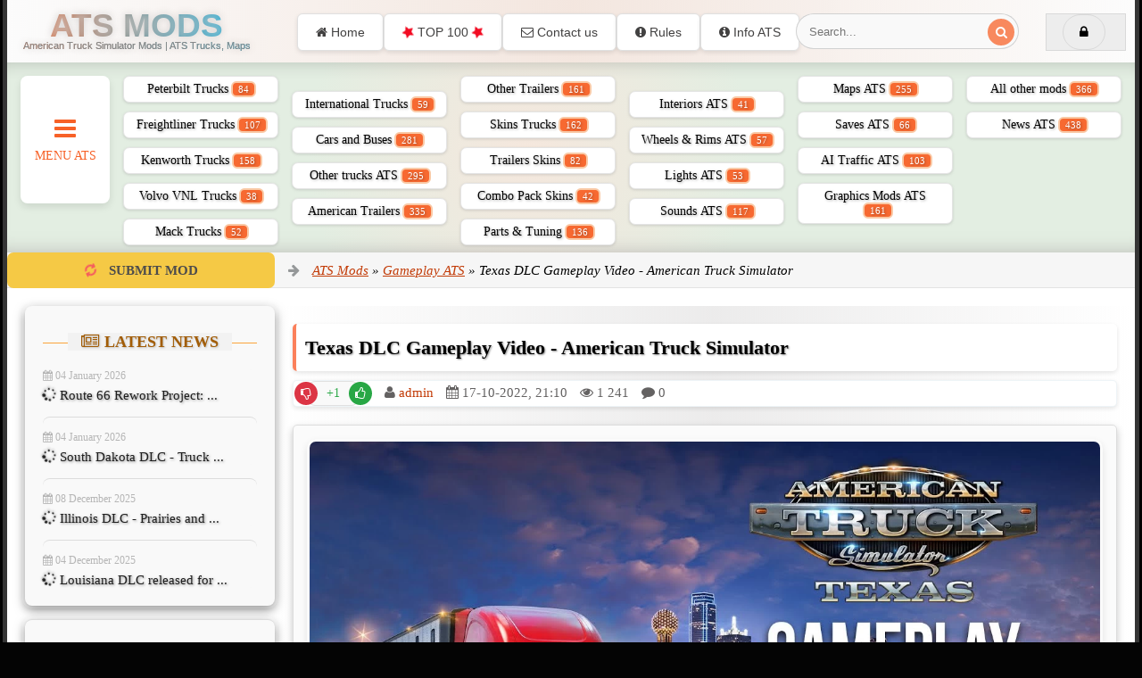

--- FILE ---
content_type: text/html; charset=utf-8
request_url: https://download-ats.com/4490-texas-dlc-gameplay-video-american-truck-simulator.html
body_size: 14140
content:
<!DOCTYPE html>
<html lang=en>
<head>
<meta charset="utf-8">
<title>Texas DLC Gameplay Video | American Truck Simulator</title>
<meta name="description" content="Watch the Gameplay Video from the upcoming Texas DLC for American Truck Simulator. Join us as we ride through Texas, the upcoming and so far the biggest map expansion for American Truck Simulator we have ever created. Keep in mind that everything shown in this video is still in the Work in Progress">
<meta name="keywords" content="Texas, still, upcoming, American, Truck, Simulator, Watch, Steam, adding, support, about, excited, working, teams, phase, shown, Progress, video, Gameplay, everything">
<meta name="generator" content="DataLife Engine (http://dle-news.ru)">
<meta property="og:site_name" content="ATS mods | American Truck Simulator Mods | ATS Trucks, Maps">
<meta property="og:type" content="article">
<meta property="og:title" content="Texas DLC Gameplay Video - American Truck Simulator">
<meta property="og:url" content="https://download-ats.com/4490-texas-dlc-gameplay-video-american-truck-simulator.html">
<meta name="news_keywords" content="Texas,Gameplay,Video,American,Truck,Simulator">
<meta property="og:description" content="Watch the Gameplay Video from the upcoming Texas DLC for American Truck Simulator. Join us as we ride through Texas, the upcoming and so far the biggest map expansion for American Truck Simulator we have ever created. Keep in mind that everything shown in this video is still in the Work in Progress">
<link rel="search" type="application/opensearchdescription+xml" href="https://download-ats.com/index.php?do=opensearch" title="ATS mods | American Truck Simulator Mods | ATS Trucks, Maps">
<link rel="canonical" href="https://download-ats.com/4490-texas-dlc-gameplay-video-american-truck-simulator.html">
<link rel="alternate" type="application/rss+xml" title="ATS mods | American Truck Simulator Mods | ATS Trucks, Maps" href="https://download-ats.com/rss.xml">
<meta charset=utf-8>
<meta name=yandex-verification content=133a0e402f7002a4 />
<meta name=viewport content="width=device-width, initial-scale=1.0">
<meta name=google-site-verification content=ecwmnUiUFao5yXKMO8r8l4BrojRRtiIv57rnGFCRmdI />
<meta name="robots" content="index, follow, max-image-preview:large, max-snippet:-1, max-video-preview:-1">     
<!-- Open Graph -->    
<meta property="og:title" content="ATS mods | American Truck Simulator Mods | ATS Trucks, Maps">
<meta property="og:description" content="Download best ATS Mods / American Truck Simulator Mods for free. Find best ATS Maps, ATS Trucks, ATS Trailers, ATS Skins, ATS Sounds, ATS Graphics and more.">
<meta property="og:type" content="website">
<meta property="og:image" content="https://download-ats.com/templates/download-ats/images/ats.jpg"> 
<meta property="og:url" content="https://download-ats.com/">
<meta property="og:site_name" content="ATS Mods | American Truck Simulator">   
<meta property="og:locale" content="en_US">
<!-- Twitter Card -->
<meta name="twitter:card" content="summary_large_image">
<meta name="twitter:title" content="ATS Mods - Download ATS Maps, ATS Trucks, ATS Trailers, ATS Skins, ATS Sounds">
<meta name="twitter:description" content="Download premium mods for popular simulator games. Free modifications and updates.">
<meta property="twitter:image" content="https://download-ats.com/templates/download-ats/images/ats.jpg">
<meta property="twitter:url" content="https://download-ats.com/">
<meta property="twitter:site" content="https://download-ats.com/">    
<link rel="shortcut icon" href=/templates/download-ats/images/favicon.ico />
<link rel=stylesheet href="/engine/classes/min/index.php?charset=windows-utf-8&amp;f=/templates/download-ats/style/styles.css,/templates/download-ats/style/engine.css,/templates/download-ats/style/font-awesome.min.css">
</head>
<body>
<div class=wrapper id=wrapper>
<div class=wr-center>
<header class="top clearfix">
<h1><a href=https://download-ats.com/ class=logotype title="ATS Mods | American Truck Simulator Mods | ATS Trucks, Maps">ATS Mods
<span class=subtext title>American Truck Simulator Mods | ATS Trucks, Maps</span></a></h1>
<ul class="top-menu clearfix">
<li><a href=/ title="ATS Mods"><i class="fa fa-home"></i> Home</a></li>
<li><a href=/top-ats-mods.html title="TOP 100 Most Viewed ATS Mods"><i class="fa fa-star fa-spin" style=color:#f20b22></i> TOP 100 <i class="fa fa-star fa-spin" style=color:#f20b22></i></a></li>
<li><a href="/?do=feedback" title="Contact ATS Mods"><i class="fa fa-envelope-o"></i> Contact us</a></li>
<li><a href="/?do=rules" title="Rules ATS Mods"><i class="fa fa-exclamation-circle"></i> Rules</a></li>
<li><a href=/info-ats.html title="Info about ATS"><i class="fa fa-info-circle"></i> Info ATS</a></li>
</ul>
<div class="top-buts clearfix">
<div class=show-login id=show-login>
<i class="fa fa-lock"></i> 
</div>
</div>
<div class=search-wrap>
<form id=quicksearch method=post>
<input type=hidden name=do value=search />
<input type=hidden name=subaction value=search />
<div class=search-box>
<input id=story name=story placeholder=Search... type=text />
<button type=submit title=Search aria-label="Search for mods"><i class="fa fa-search"></i></button>
</div>
</form>
</div>
</header>
<nav class=nav>
<ul>
<li><a href=/trucks-ats/peterbilt-ats/ title="Peterbilt Trucks">Peterbilt Trucks<span class=counter> 84</span></a></li>
<li><a href=/trucks-ats/freightliner-ats/ title="Freightliner ATS Trucks">Freightliner Trucks<span class=counter> 107</span></a></li>
<li><a href=/trucks-ats/kenworth-ats/ title="Kenworth ATS Trucks">Kenworth Trucks<span class=counter> 158</span></a></li>
<li><a href=/trucks-ats/volvo-vnl-ats/ title="Volvo VNL ATS Trucks">Volvo VNL Trucks<span class=counter> 38</span></a></li>
<li><a href=/trucks-ats/mack/ title="Mack ATS Trucks">Mack Trucks<span class=counter> 52</span></a></li>
<li><a href=/trucks-ats/international-ats/ title="International ATS trucks">International Trucks<span class=counter> 59</span></a></li>
<li><a href=/trucks-ats/cars-and-buses-for-ats/ title="Cars and Buses for ATS">Cars and Buses<span class=counter> 281</span></a></li>
<li><a href=/trucks-ats/other-trucks-ats/ title="Other trucks ATS">Other trucks ATS<span class=counter> 295</span></a></li>
<li><a href=/trailers-ats/american-trailers/ title="American trailers ATS Mods">American Trailers<span class=counter> 335</span></a></li>
<li><a href=/trailers-ats/other-trailers/ title="Other trailers ATS Mods">Other Trailers<span class=counter> 161</span></a></li>
<li><a href=/skins-ats/skins-trucks/ title="Skins ATS Mods">Skins Trucks<span class=counter> 162</span></a></li>
<li><a href=/skins-ats/trailers-skins/ title="Trailers Skins ATS Mods">Trailers Skins<span class=counter> 82</span></a></li>
<li><a href=/skins-ats/combo-pack-skins/ title="Combo Pack Skins ATS">Combo Pack Skins<span class=counter> 42</span></a></li>
<li><a href=/accesories-ats/parts-tuning/ title="Parts Tuning ATS Mods">Parts & Tuning<span class=counter> 136</span></a></li>
<li><a href=/accesories-ats/interiors-ats/ title="Interiors ATS Mods">Interiors ATS<span class=counter> 41</span></a></li>
<li><a href=/accesories-ats/wheels-rims/ title="Wheels ATS Mods">Wheels & Rims ATS<span class=counter> 57</span></a></li>
<li><a href=/accesories-ats/lights-ats/ title="Lights ATS Mods">Lights ATS<span class=counter> 53</span></a></li>
<li><a href=/accesories-ats/sounds-ats/ title="Sounds  ATS Mods">Sounds ATS<span class=counter> 117</span></a></li>
<li><a href=/maps-ats/ title="Maps ATS Mods">Maps ATS<span class=counter> 255</span></a></li>
<li><a href=/other-mods/cheats-saves/ title="Saves ATS Mods">Saves ATS<span class=counter> 66</span></a></li>
<li><a href=/other-mods/ai-traffic/ title="AI Traffic ATS Mods">AI Traffic ATS<span class=counter> 103</span></a></li>
<li><a href=/other-mods/graphics-environments/ title="Graphics ATS Mods">Graphics Mods ATS<span class=counter> 161</span></a></li>
<li><a href=/other-mods/other-mods-ats/ title="All other ATS Mods">All other mods<span class=counter> 366</span></a></li>
<li><a href=/news-ats/ title="News about ATS game">News ATS<span class=counter> 438</span></a></li>
</ul>
<div class=show-bigmenu><i class="fa fa-bars"></i>Menu ATS</div>
</nav>
<div class=line>
<a href=/addnews.html title="Upload ATS Mods" class=add-fav><i class="fa fa-refresh fa-spin" style=color:#f55d5d></i> <span>Submit Mod</span></a>
<div class="speedbar nowrap"><i class="fa fa-arrow-right" style=color:#959899></i> <span itemscope itemtype="https://schema.org/BreadcrumbList"><span itemprop="itemListElement" itemscope itemtype="https://schema.org/ListItem"><meta itemprop="position" content="1"><a href="https://download-ats.com/" itemprop="item"><span itemprop="name">ATS Mods</span></a></span> &raquo; <span itemprop="itemListElement" itemscope itemtype="https://schema.org/ListItem"><meta itemprop="position" content="2"><a href="https://download-ats.com/gameplay-ats/" itemprop="item"><span itemprop="name">Gameplay ATS</span></a></span> &raquo; Texas DLC Gameplay Video - American Truck Simulator</span>
</div>
</div>
<div class="content clearfix">
<div class=col-content>
   
<div class="not-main clearfix">
<div id='dle-content'><article class="full-article" itemscope itemtype="https://schema.org/Article">
<div class="movie-cols clearfix mc-article">
<div class="mc-right" id="mc-right" data-bg="https://download-ats.com/uploads/posts/2022-10/1666030228_american-truck-simulator-texas-dlc-gameplay-video.webp" alt="Texas DLC Gameplay Video - American Truck Simulator">
<h2 itemprop="headline">Texas DLC Gameplay Video - American Truck Simulator</h2>
<div class="m-ratings ignore-select">
<div class="mr-item">

<div class="full-rating">



<div class="full-rating3 clearfix">
<a href="#" onclick="doRate('plus', '4490'); return false;"><i class="fa fa-thumbs-o-up"></i></a>
<a href="#" onclick="doRate('minus', '4490'); return false;"><i class="fa fa-thumbs-o-down"></i></a>
<span id="ratig-layer-4490" class="ignore-select"><span class="ratingtypeplusminus ignore-select ratingplus">+1</span></span>
</div>

</div>

</div>
<div class="mr-item"><i class="fa fa-user"></i> <span itemprop="author"><a onclick="ShowProfile('admin', 'https://download-ats.com/user/admin/', '0'); return false;" href="https://download-ats.com/user/admin/">admin</a></span></div>
<div class="mr-item"><i class="fa fa-calendar"></i> <span>17-10-2022, 21:10</span></div>
<div class="mr-item"><i class="fa fa-eye"></i> <span>1 241</span></div>
<div class="mr-item"><i class="fa fa-comment"></i> 0</div>
<div class="mr-item"></div>
</div>
<div class="m-desc full-text clearfix">
<div class="movie-poster responsive-image">

<figure class="movie-poster responsive-image" itemprop="image" itemscope itemtype="https://schema.org/ImageObject">
<a href="https://download-ats.com/uploads/posts/2022-10/1666030228_american-truck-simulator-texas-dlc-gameplay-video.webp" onclick="return hs.expand(this)" itemprop="contentUrl">
<img src="/uploads/posts/2022-10/1666030228_american-truck-simulator-texas-dlc-gameplay-video.webp" alt="Texas DLC Gameplay Video - American Truck Simulator" title="Texas DLC Gameplay Video - American Truck Simulator" width="100%" height="480" itemprop="url"/>
</a>
</figure>

</div>

<hr>
<style type="text/css">#my_centered_buttons{display:flex;justify-content:center}</style>
<div class="a2a_kit a2a_kit_size_28 a2a_default_style" id="my_centered_buttons">
<a class="a2a_button_facebook"></a>
<a class="a2a_button_x"></a>
<a class="a2a_button_threads"></a>    
<a class="a2a_button_vk"></a>
<a class="a2a_button_pinterest"></a>
<a class="a2a_button_reddit"></a>
<a class="a2a_button_telegram"></a>
<a class="a2a_button_whatsapp"></a>
<a class="a2a_button_email"></a>
<a class="a2a_button_bluesky"></a>    
<a class="a2a_dd" href="https://www.addtoany.com/share"></a>
</div>
<script async src="https://static.addtoany.com/menu/page.js"></script>
<hr>
<div itemprop="articleBody"><div style="text-align:center;">Watch the Gameplay Video from the upcoming <b>Texas DLC</b> for American Truck Simulator. </div><div style="text-align:center;"><span>Join us as we ride through Texas, the upcoming and so far the biggest map expansion for American Truck Simulator we have ever created. Keep in mind that everything shown in this video is still in the Work in Progress phase and that our teams are still working on this DLC. If you are excited about Texas DLC, you can support us by adding it to your Steam Wishlist!</span></div><div style="text-align:center;"><br></div><div style="text-align:center;"><span><!--dle_media_begin:https://www.youtube.com/watch?v=gQPClstjwqQ--><iframe width="356" height="200" src="https://www.youtube.com/embed/gQPClstjwqQ?feature=oembed" frameborder="0" allow="accelerometer; autoplay; clipboard-write; encrypted-media; gyroscope; picture-in-picture" allowfullscreen title="American Truck Simulator - Texas DLC Gameplay Video"></iframe><!--dle_media_end--></span></div></div>
</div>
<hr>

<div class="full-taglist ignore-select" align="center">
<div class="full-taglist-t"><i class="fa fa-tags fa-lg"></i> Tags: <span><a href="https://download-ats.com/tags/Texas/">Texas</a></span> <span><a href="https://download-ats.com/tags/Gameplay/">Gameplay</a></span> <span><a href="https://download-ats.com/tags/Video/">Video</a></span> <span><a href="https://download-ats.com/tags/American/">American</a></span> <span><a href="https://download-ats.com/tags/Truck/">Truck</a></span> <span><a href="https://download-ats.com/tags/Simulator/">Simulator</a></span></div>
</div>

<hr>

<div class="bottom-rkl-box" align="center">
<script async src="//pagead2.googlesyndication.com/pagead/js/adsbygoogle.js"></script>
<ins class="adsbygoogle" style="display:block" data-ad-client="ca-pub-3442672639065955" data-ad-slot="9343345712" data-ad-format="auto" data-full-width-responsive="true"></ins>
<script>(adsbygoogle=window.adsbygoogle||[]).push({});</script>
</div>
<div class="bottom-rkl-box" align="center">

<a href="https://blog.scssoft.com/2022/10/texas-airports-gameplay-video.html" target="_blank">
<div class="btn btn-medium"><i class="fa fa-download"></i> Download Link #1</div>
</a>



</div>
<div class="rkl-box" align="center">
<script async src="//pagead2.googlesyndication.com/pagead/js/adsbygoogle.js"></script>
<ins class="adsbygoogle" style="display:block" data-ad-client="ca-pub-3442672639065955" data-ad-slot="9343345712" data-ad-format="auto"></ins>
<script>(adsbygoogle=window.adsbygoogle||[]).push({});</script>
</div>
<div class="side-box">
<div class="side-bt">
<h3><i class="fa fa-random" aria-hidden="true"></i> Related articles:</h3>
</div>
<div class="related"><ul class="reset"><li><a href="https://download-ats.com/4297-texas-dlc-offshore-shipyard-for-ats.html" title="Texas DLC - Offshore Shipyard for ATS">
<span class="clearfix"></span>
<img src="/uploads/posts/2021-11/1636670805_texas-offshore-shipyard_5.webp" alt="Texas DLC - Offshore Shipyard for ATS"/>

<span class="right-related">
<span class="rtitle">Texas DLC - Offshore Shipyard for ATS</span>Great news from SCS Software presenting , ,Offshore Shipyard " from the upcoming Texas DLC for American Truck Simulator game. Since the state of Texas is so enormous, it is only logical that in this upcoming map expansion we are going to bring quite a few new industries to the player to work with. ...
</span>
<span class="clearfix"></span>
</a></li>
<li><a href="https://download-ats.com/4364-texas-dlc-truck-stops-for-ats.html" title="Texas DLC - Truck Stops for ATS">
<span class="clearfix"></span>
<img src="/uploads/posts/2022-02/1645036756_texas-dlc-truck-stops_11.webp" alt="Texas DLC - Truck Stops for ATS"/>

<span class="right-related">
<span class="rtitle">Texas DLC - Truck Stops for ATS</span>Great news from SCS Software presenting , ,Truck Stops " from the upcoming Texas DLC for American Truck Simulator game. Time and time again we somehow manage to reach the unavoidable conclusion of everything indeed being bigger in Texas. Today, this famous saying will be applied on Truck Stops ...
</span>
<span class="clearfix"></span>
</a></li>
<li><a href="https://download-ats.com/4110-introducing-texas-dlc-for-american-truck-simulator.html" title="Introducing Texas DLC for American Truck Simulator">
<span class="clearfix"></span>
<img src="/uploads/posts/2021-03/1615621971_introducing-texas-dlc-ats_15.webp" alt="Introducing Texas DLC for American Truck Simulator"/>

<span class="right-related">
<span class="rtitle">Introducing Texas DLC for American Truck Simulator</span>Great news from SCS Software presenting , ,Texas DLC " a new map expansion soon for American Truck Simulator game. With all the excitement surrounding the development and upcoming release of Iberia and Heart of Russia, we thought we'd share some news for our American drivers too! Today, we are ...
</span>
<span class="clearfix"></span>
</a></li>
<li><a href="https://download-ats.com/4467-project-texas-map-v30-145x-for-ats.html" title="Project Texas Map v3.0 (1.45.x) for ATS">
<span class="clearfix"></span>
<img src="/uploads/posts/2022-08/1660157473_project-texas-by-augubor.webp" alt="Project Texas Map v3.0 (1.45.x) for ATS"/>

<span class="right-related">
<span class="rtitle">Project Texas Map v3.0 (1.45.x) for ATS</span>Download mod Project Texas Map v3.0 (1.45.x) for ATS | American Truck Simulator game. Project Texas - standalone map which add more realism for ATS players. To launch Project Texas dlc New Mexico is required. No more mods are required for it to work fine. Project Texas is compatible with a majority ...
</span>
<span class="clearfix"></span>
</a></li>
<li><a href="https://download-ats.com/4499-texas-dlc-released-for-american-truck-simulator.html" title="Texas DLC released for American Truck Simulator">
<span class="clearfix"></span>
<img src="/uploads/posts/2022-11/1667726839_texas-dlc-ats.webp" alt="Texas DLC released for American Truck Simulator"/>

<span class="right-related">
<span class="rtitle">Texas DLC released for American Truck Simulator</span>Great news from SCS Software presenting , ,Texas DLC " for American Truck Simulator game. Texas DLC - has a lot to offer, as our biggest map DLC for American Truck Simulator, it'll take you a while to see it all. Texas will launch on the Steam store at 17.99 USD / 14.99 GBP / 17.99 EUR. Features ...
</span>
<span class="clearfix"></span>
</a></li>
</ul><div class="spacer5"></div></div>
</div>
</div>
</div>
</article>
<div class="full-comms">
<form method="post" name="dle-comments-form" id="dle-comments-form"><div id="addcform">
<div class="add-com-form clearfix">
<div class="add-com-textarea clearfix">
<div class="add-comm">
<div class="side-title"><i class="fa fa-comments-o" aria-hidden="true"></i> Leave a Comment <i class="fa fa-angle-down"></i></div>

<div class="ac-inputs clearfix">
<input type="text" maxlength="35" name="name" id="name" placeholder="Your name"/>
<input type="text" maxlength="35" name="mail" id="mail" placeholder="Your e-mail (not necessary)"/>
</div>

<div class="ac-textarea"><script>var text_upload="Upload files and images";</script>
    <textarea id="comments" name="comments" style="width:100%;" rows="10"></textarea></div>

<div class="ac-protect">



<div class="sep-input clearfix">
<div class="label"><span>Type the two words shown in the image:</span><span class="impot">*</span></div>
<div class="input"><div class="g-recaptcha" data-sitekey="6LehDSYTAAAAAFSns8QsgCtT0xaOqF0ZdvryhG2t" data-theme="light"></div><script src="https://www.google.com/recaptcha/api.js?hl=en" async defer></script></div>
</div>

</div>

<div class="ac-submit"><button name="submit" class="fbutton" type="submit">Submit</button></div>
</div>
</div>
</div>
</div>
		<input type="hidden" name="subaction" value="addcomment">
		<input type="hidden" name="post_id" id="post_id" value="4490"><input type="hidden" name="user_hash" value="8dd4980abc4559f0a9b716da47a54ceb34a1b7f6"></form>

</div>
<div id="dle-ajax-comments"></div>
</div>
</div>

</div>

<aside class="col-sidebar clearfix">

<div class="side-item side-colored">
<div class=title_module2><span><i class="fa fa-newspaper-o"></i> Latest News</span></div>
<div class="side-content clearfix">
<div class="side-item"> <div class="side-item-date"><i class="fa fa-calendar" aria-hidden="true"></i> 04 January 2026 &nbsp;</div> <a class="side-item-link" href="https://download-ats.com/5212-route-66-rework-project-grand-canyon-hoover-dam-in-ats.html" title="Route 66 Rework Project: Grand Canyon &amp; Hoover Dam in ATS"><i class="fa fa-spinner fa-spin" aria-hidden="true"></i> Route 66 Rework Project: ...</a> </div><div class="side-item"> <div class="side-item-date"><i class="fa fa-calendar" aria-hidden="true"></i> 04 January 2026 &nbsp;</div> <a class="side-item-link" href="https://download-ats.com/5123-south-dakota-truck-stops-in-ats.html" title="South Dakota DLC - Truck Stops #1 and #2 in ATS"><i class="fa fa-spinner fa-spin" aria-hidden="true"></i> South Dakota DLC - Truck ...</a> </div><div class="side-item"> <div class="side-item-date"><i class="fa fa-calendar" aria-hidden="true"></i> 08 December 2025 &nbsp;</div> <a class="side-item-link" href="https://download-ats.com/5191-illinois-dlc-prairies-and-fields-in-ats.html" title="Illinois DLC - Prairies and Fields in ATS"><i class="fa fa-spinner fa-spin" aria-hidden="true"></i> Illinois DLC - Prairies and ...</a> </div><div class="side-item"> <div class="side-item-date"><i class="fa fa-calendar" aria-hidden="true"></i> 04 December 2025 &nbsp;</div> <a class="side-item-link" href="https://download-ats.com/5188-louisiana-dlc-released-for-american-truck-simulator.html" title="Louisiana DLC released for American Truck Simulator"><i class="fa fa-spinner fa-spin" aria-hidden="true"></i> Louisiana DLC released for ...</a> </div>
</div>
</div>

<div class="side-item side-colored">
<script async src=//pagead2.googlesyndication.com/pagead/js/adsbygoogle.js></script>
<ins class=adsbygoogle style=display:block data-ad-client=ca-pub-3442672639065955 data-ad-slot=9343345712 data-ad-format=auto></ins>
<script>(adsbygoogle=window.adsbygoogle||[]).push({});</script>
</div>
<div class="side-item side-colored">
<div class=title_module2><span><i class="fa fa-comments-o"></i> Latest Comments</span></div>
<div class="side-content clearfix">
<div class="lcomm"><div class="lmeta"><div class="lav img-box"><img src="/templates/download-ats/dleimages/noavatar.png.pagespeed.ce.9C7lsyxMsc.png" alt="Missing a file"/></div><div class="lname"><b>Missing a file</b> | Today, 02:43</div></div> <div class="ltext">Missing a file. Accesories  ...</div><a class="ltitle nowrap" href="https://download-ats.com/4417-kenworth-w900-highway-killer-by-jon-ruda-for-ats.html#comment" title="Kenworth W900 Highway Killer v8.6 By Jon Ruda (1.57.x) for ATS">Kenworth W900 Highway Killer v8.6 By Jon Ruda (1.57.x) for ATS</a></div>
<div class="lcomm"><div class="lmeta"><div class="lav img-box"><img src="/templates/download-ats/dleimages/noavatar.png.pagespeed.ce.9C7lsyxMsc.png" alt="Dalton"/></div><div class="lname"><b>Dalton</b> | 5 January 2026 23:26</div></div> <div class="ltext">Great modification. Now entering roadside parking is a pleasure. ...</div><a class="ltitle nowrap" href="https://download-ats.com/5185-animated-3d-model-for-ats.html#comment" title="Animated 3D Model v1.1 (1.57.x) for ATS">Animated 3D Model v1.1 (1.57.x) for ATS</a></div>
<div class="lcomm"><div class="lmeta"><div class="lav img-box"><img src="/templates/download-ats/dleimages/noavatar.png.pagespeed.ce.9C7lsyxMsc.png" alt="tazi1451"/></div><div class="lname"><b>tazi1451</b> | 3 January 2026 09:00</div></div> <div class="ltext">its the lite version that does not have camera mirrors but ...</div><a class="ltitle nowrap" href="https://download-ats.com/5205-tesla-semi-truck-2019-interior-v20-157x-for-ats.html#comment" title="Tesla Semi Truck 2019 + Interior v2.0 (1.57.x) for ATS">Tesla Semi Truck 2019 + Interior v2.0 (1.57.x) for ATS</a></div>
<div class="lcomm"><div class="lmeta"><div class="lav img-box"><img src="/templates/download-ats/dleimages/noavatar.png.pagespeed.ce.9C7lsyxMsc.png" alt="Irze_fr"/></div><div class="lname"><b>Irze_fr</b> | 1 January 2026 22:02</div></div> <div class="ltext">the mod not working i launch my game instanty crash i test with ...</div><a class="ltitle nowrap" href="https://download-ats.com/4462-project-next-gen-graphic-mod-by-damiansvw-for-ats.html#comment" title="Project Next-Gen Graphics v1.15.6 by DamianSVW (1.57.x) for ATS">Project Next-Gen Graphics v1.15.6 by DamianSVW (1.57.x) for ATS</a></div>

</div>
</div>

</aside>

</div>
 

<footer class=bottom>
<ul class="foot-menu clearfix">
<li><a href=https://download-ets2.com/ target=_blank title="ETS 2 Mods">ETS2 Mods</a></li>
<li><a href=https://zagruzkamods.com/ target=_blank title="Games Simulators mods">ZagruzkaMods.com</a></li>
<li><a href=https://farmermods.com/ target=_blank title="FS25 / FS22 Mods">FarmerMods</a></li>
<li><a href=https://farmerplayer.com/ target=_blank title="FS25 Mods">FarmerPlayer</a></li>
<li><a href=https://viziteaza-romania.com/ target=_blank title="Visit Romania">Visit Romania</a></li>
</ul>
<div class="foot-line clearfix">
<ul class=b-social>
<li><a href=https://www.americantrucksimulator.com/ target=_blank title="ATS Website"><i class="fa fa-adn"></i></a></li>
<li><a href=https://www.facebook.com/scssoft target=_blank title="Facebook SCS Software"><i class="fa fa-facebook"></i></a></li>
<li><a href=https://twitter.com/SCSsoftware target=_blank title="Twitter SCS Software"><i class="fa fa-twitter"></i></a></li>
<li><a href=https://www.youtube.com/user/SCSSoftware target=_blank title="Youtube SCS Software"><i class="fa fa-youtube-square"></i></a></li>
</ul>
<div class=copyr>
American Truck Simulator mods | ATS mods © 2016 - 2026.
<br/> Download-ATS.com
</div>
<div class=counts>
</div>
</div>
</footer>
</div>
<div class=menu-wrap id=menu-wrap></div>
</div>
<div class="overlay" id="overlay">  <div class="login-box" id="login-box"><div class="login-title">Authorization</div><div class="login-social clearfix">      </div><div class="login-form"><form method="post"><div class="login-input"> <input type="text" name="login_name" id="login_name" placeholder="Your name"/></div><div class="login-input"> <input type="password" name="login_password" id="login_password" placeholder="Your password"/></div><div class="login-button"> <button onclick="submit()" type="submit" title="Sign in">Sign in</button> <input name="login" type="hidden" id="login" value="submit"/></div><div class="login-checkbox"> <input type="checkbox" name="login_not_save" id="login_not_save" value="1"/> <label for="login_not_save">&nbsp;Save login details </label></div><div class="login-links clearfix"> <a href="https://download-ats.com/index.php?do=lostpassword" title="Recover your password" class="btn btn-gold"> Forgot your password?</a> <a href="/?do=register" class="log-register btn btn-blue" title="Register new account"> Register</a></div></form></div></div> </div>
<link href="/engine/classes/min/index.php?f=engine/editor/jscripts/froala/fonts/font-awesome.css,engine/editor/jscripts/froala/css/editor.css,engine/editor/css/default.css&amp;v=73ba9" rel="stylesheet" type="text/css">
<script src="/engine/classes/min/index.php,qg=general,av=73ba9.pagespeed.jm.pJg2D_p7ze.js"></script>
<script src="/engine/classes/min/index.php?f=engine/classes/js/jqueryui.js,engine/classes/js/dle_js.js,engine/classes/highslide/highslide.js,engine/classes/js/lazyload.js,engine/classes/masha/masha.js,engine/editor/jscripts/tiny_mce/tinymce.min.js,engine/skins/codemirror/js/code.js,engine/editor/jscripts/froala/editor.js,engine/editor/jscripts/froala/languages/en.js&amp;v=73ba9" defer></script>
<script defer>$(document).ready(function(){if(1300<$(window).width()){var o=$("#mc-right").attr("data-bg");o&&($("#wrapper").addClass("have-bg").prepend('<div id="bg-wallpaper"></div>'),$("#bg-wallpaper").css({background:"url("+o+") center top fixed no-repeat","background-size":"cover"}),$(window).load(function(){$("#bg-wallpaper").animate({opacity:1},2e3)}))}}),$("#show-login").click(function(){$("#overlay").fadeIn(200)}),$("#login-box").append('<i class="fa fa-times overlay-close"></i>'),$(".overlay-close").click(function(){$("#overlay").fadeOut(200)}),$(".ac-textarea textarea").focus(function(){$(this).closest(".add-comm").addClass("active")}),$("#dle-content > #dle-ajax-comments").appendTo($(".full-comms")),$("#add-com-but").click(function(){$("#addcform").fadeToggle(200)}),$(".reply").click(function(){$("#addcform").fadeIn(200)}),$("body").append('<div id="gotop" title="Go Top"></div>');var $gotop=$("#gotop");$(window).scroll(function(){300<$(this).scrollTop()?$gotop.fadeIn(200):$gotop.fadeOut(200)}),$gotop.click(function(){$("html, body").animate({scrollTop:0},"slow")});(function($){$.fn.lazyload=function(options){var settings={threshold:0,failurelimit:0,event:"scroll",effect:"show",container:window};if(options){$.extend(settings,options);}var elements=this;if("scroll"==settings.event){$(settings.container).bind("scroll",function(event){var counter=0;elements.each(function(){if($.abovethetop(this,settings)||$.leftofbegin(this,settings)){}else if(!$.belowthefold(this,settings)&&!$.rightoffold(this,settings)){$(this).trigger("appear");}else{if(counter++>settings.failurelimit){return false;}}});var temp=$.grep(elements,function(element){return!element.loaded;});elements=$(temp);});}this.each(function(){var self=this;if(undefined==$(self).attr("original")){$(self).attr("original",$(self).attr("src"));}if("scroll"!=settings.event||undefined==$(self).attr("src")||settings.placeholder==$(self).attr("src")||($.abovethetop(self,settings)||$.leftofbegin(self,settings)||$.belowthefold(self,settings)||$.rightoffold(self,settings))){if(settings.placeholder){$(self).attr("src",settings.placeholder);}else{$(self).removeAttr("src");}self.loaded=false;}else{self.loaded=true;}$(self).one("appear",function(){if(!this.loaded){$("<img />").bind("load",function(){$(self).hide().attr("src",$(self).attr("original"))
[settings.effect](settings.effectspeed);self.loaded=true;}).attr("src",$(self).attr("original"));};});if("scroll"!=settings.event){$(self).bind(settings.event,function(event){if(!self.loaded){$(self).trigger("appear");}});}});$(settings.container).trigger(settings.event);return this;};$.belowthefold=function(element,settings){if(settings.container===undefined||settings.container===window){var fold=$(window).height()+$(window).scrollTop();}else{var fold=$(settings.container).offset().top+$(settings.container).height();}return fold<=$(element).offset().top-settings.threshold;};$.rightoffold=function(element,settings){if(settings.container===undefined||settings.container===window){var fold=$(window).width()+$(window).scrollLeft();}else{var fold=$(settings.container).offset().left+$(settings.container).width();}return fold<=$(element).offset().left-settings.threshold;};$.abovethetop=function(element,settings){if(settings.container===undefined||settings.container===window){var fold=$(window).scrollTop();}else{var fold=$(settings.container).offset().top;}return fold>=$(element).offset().top+settings.threshold+$(element).height();};$.leftofbegin=function(element,settings){if(settings.container===undefined||settings.container===window){var fold=$(window).scrollLeft();}else{var fold=$(settings.container).offset().left;}return fold>=$(element).offset().left+settings.threshold+$(element).width();};$.extend($.expr[':'],{"below-the-fold":"$.belowthefold(a, {threshold : 0, container: window})","above-the-fold":"!$.belowthefold(a, {threshold : 0, container: window})","right-of-fold":"$.rightoffold(a, {threshold : 0, container: window})","left-of-fold":"!$.rightoffold(a, {threshold : 0, container: window})"});})(jQuery);$(function(){$("img").lazyload({effect:"fadeIn"});});$(function(){$("ul.tabs").delegate("li:not(.current)","click",function(){$(this).addClass("current").siblings().removeClass("current").parents("div.screens-trailer").find("div.box").hide().eq($(this).index()).fadeIn(400);});}),$(function(){var e=$("#tab-button li"),s=$("#tab-select"),i=$(".tab-contents"),n="is-active";e.first().addClass(n),i.not(":first").hide(),e.find("a").on("click",function(t){var a=$(this).attr("href");e.removeClass(n),$(this).parent().addClass(n),s.val(a),i.hide(),$(a).show(),t.preventDefault()}),s.on("change",function(){var t=$(this).val(),a=$(this).prop("selectedIndex");e.removeClass(n),e.eq(a).addClass(n),i.hide(),$(t).show()})});!function(a,b,c,d){function e(a,b){return a[b]===d?t[b]:a[b]}function f(){var a=b.pageYOffset;return a===d?r.scrollTop:a}function g(a,b){var c=t["on"+a];c&&(w(c)?c.call(b[0]):(c.addClass&&b.addClass(c.addClass),c.removeClass&&b.removeClass(c.removeClass))),b.trigger("lazy"+a,[b]),k()}function h(b){g(b.type,a(this).off(p,h))}function i(c){if(z.length){c=c||t.forceLoad,A=1/0;var d,e,i=f(),j=b.innerHeight||r.clientHeight,k=b.innerWidth||r.clientWidth;for(d=0,e=z.length;e>d;d++){var l,m=z[d],q=m[0],s=m[n],u=!1,v=c||y(q,o)<0;if(a.contains(r,q)){if(c||!s.visibleOnly||q.offsetWidth||q.offsetHeight){if(!v){var x=q.getBoundingClientRect(),B=s.edgeX,C=s.edgeY;l=x.top+i-C-j,v=i>=l&&x.bottom>-C&&x.left<=k+B&&x.right>-B}if(v){m.on(p,h),g("show",m);var D=s.srcAttr,E=w(D)?D(m):q.getAttribute(D);E&&(q.src=E),u=!0}else A>l&&(A=l)}}else u=!0;u&&(y(q,o,0),z.splice(d--,1),e--)}e||g("complete",a(r))}}function j(){B>1?(B=1,i(),setTimeout(j,t.throttle)):B=0}function k(a){z.length&&(a&&"scroll"===a.type&&a.currentTarget===b&&A>=f()||(B||setTimeout(j,0),B=2))}function l(){v.lazyLoadXT()}function m(){i(!0)}var n="lazyLoadXT",o="lazied",p="load error",q="lazy-hidden",r=c.documentElement||c.body,s=b.onscroll===d||!!b.operamini||!r.getBoundingClientRect,t={autoInit:!0,selector:"img[data-src]",blankImage:"[data-uri]",throttle:99,forceLoad:s,loadEvent:"pageshow",updateEvent:"load orientationchange resize scroll touchmove focus",forceEvent:"lazyloadall",oninit:{removeClass:"lazy"},onshow:{addClass:q},onload:{removeClass:q,addClass:"lazy-loaded"},onerror:{removeClass:q},checkDuplicates:!0},u={srcAttr:"data-src",edgeX:0,edgeY:0,visibleOnly:!0},v=a(b),w=a.isFunction,x=a.extend,y=a.data||function(b,c){return a(b).data(c)},z=[],A=0,B=0;a[n]=x(t,u,a[n]),a.fn[n]=function(c){c=c||{};var d,f=e(c,"blankImage"),h=e(c,"checkDuplicates"),i=e(c,"scrollContainer"),j=e(c,"show"),l={};a(i).on("scroll",k);for(d in u)l[d]=e(c,d);return this.each(function(d,e){if(e===b)a(t.selector).lazyLoadXT(c);else{var i=h&&y(e,o),m=a(e).data(o,j?-1:1);if(i)return void k();f&&"IMG"===e.tagName&&!e.src&&(e.src=f),m[n]=x({},l),g("init",m),z.push(m),k()}})},a(c).ready(function(){g("start",v),v.on(t.updateEvent,k).on(t.forceEvent,m),a(c).on(t.updateEvent,k),t.autoInit&&(v.on(t.loadEvent,l),l())})}(window.jQuery||window.Zepto||window.$,window,document),function(a){var b=a.lazyLoadXT;b.selector+=",video,iframe[data-src]",b.videoPoster="data-poster",a(document).on("lazyshow","video",function(c,d){var e=d.lazyLoadXT.srcAttr,f=a.isFunction(e),g=!1;d.attr("poster",d.attr(b.videoPoster)),d.children("source,track").each(function(b,c){var d=a(c),h=f?e(d):d.attr(e);h&&(d.attr("src",h),g=!0)}),g&&this.load()})}(window.jQuery||window.Zepto||window.$);</script>
<script type=text/javascript defer>(function($){$.fn.easyTooltip=function(options){var defaults={xOffset:10,yOffset:25,tooltipId:"easyTooltip",clickRemove:false,content:"",useElement:""};var options=$.extend(defaults,options);var content;this.each(function(){var title=$(this).attr("title");$(this).hover(function(e){content=(options.content!="")?options.content:title;content=(options.useElement!="")?$("#"+options.useElement).html():content;$(this).attr("title","");if(content!=""&&content!=undefined){$("body").append("<div id='"+options.tooltipId+"'>"+content+"</div>");$("#"+options.tooltipId).css("position","absolute").css("top",(e.pageY-options.yOffset)+"px").css("left",(e.pageX+options.xOffset)+"px").css("display","none").fadeIn("2000")}},function(){$("#"+options.tooltipId).remove();$(this).attr("title",title)});$(this).mousemove(function(e){$("#"+options.tooltipId).css("top",(e.pageY-options.yOffset)+"px").css("left",(e.pageX+options.xOffset)+"px")});if(options.clickRemove){$(this).mousedown(function(e){$("#"+options.tooltipId).remove();$(this).attr("title",title)})}})}})(jQuery);</script>
<script>$(document).ready(function(){$("a").easyTooltip()});$(document).ready(function(){$("img").easyTooltip()});$(document).ready(function(){$("span").easyTooltip()});</script>
<script>var dle_root='/';var dle_admin='';var dle_login_hash='8dd4980abc4559f0a9b716da47a54ceb34a1b7f6';var dle_group=5;var dle_skin='download-ats';var dle_wysiwyg='2';var quick_wysiwyg='1';var dle_min_search='3';var dle_act_lang=["Yes","No","Enter","Cancel","Save","Delete","Loading. Please, wait..."];var menu_short='Quick edit';var menu_full='Full edit';var menu_profile='View profile';var menu_send='Send message';var menu_uedit='Admin Center';var dle_info='Information';var dle_confirm='Confirm';var dle_prompt='Enter the information';var dle_req_field='Please fill in all the required fields';var dle_del_agree='Are you sure you want to delete it? This action cannot be undone';var dle_spam_agree='Are you sure you want to mark the user as a spammer? This will remove all his comments';var dle_c_title='Send a complaint';var dle_complaint='Enter the text of your complaint to the Administration:';var dle_mail='Your e-mail:';var dle_big_text='Highlighted section of text is too large.';var dle_orfo_title='Enter a comment to the detected error on the page for Administration ';var dle_p_send='Send';var dle_p_send_ok='Notification has been sent successfully ';var dle_save_ok='Changes are saved successfully. Refresh the page?';var dle_reply_title='Reply to the comment';var dle_tree_comm='0';var dle_del_news='Delete article';var dle_sub_agree='Do you really want to subscribe to this article’s comments?';var dle_captcha_type='1';var DLEPlayerLang={prev:'Previous',next:'Next',play:'Play',pause:'Pause',mute:'Mute',unmute:'Unmute',settings:'Settings',enterFullscreen:'Enable full screen mode',exitFullscreen:'Disable full screen mode',speed:'Speed',normal:'Normal',quality:'Quality',pip:'PiP mode'};var allow_dle_delete_news=false;var dle_search_delay=false;var dle_search_value='';jQuery(function($){tinyMCE.baseURL=dle_root+'engine/editor/jscripts/tiny_mce';tinyMCE.suffix='.min';tinymce.init({selector:'textarea#comments',language:"en",element_format:'html',width:"100%",height:220,plugins:["link image paste dlebutton"],theme:"modern",relative_urls:false,convert_urls:false,remove_script_host:false,extended_valid_elements:"div[align|class|style|id|title],b/strong,i/em,u,s",formats:{bold:{inline:'b'},italic:{inline:'i'},underline:{inline:'u',exact:true},strikethrough:{inline:'s',exact:true}},paste_as_text:true,toolbar_items_size:'small',statusbar:false,branding:false,dle_root:dle_root,dle_upload_area:"comments",dle_upload_user:"",dle_upload_news:"0",menubar:false,image_dimensions:false,toolbar1:"bold italic underline strikethrough | alignleft aligncenter alignright alignjustify | link dleleech | image dlemp dletube dleemo | bullist numlist | dlequote dlespoiler dlehide",content_css:dle_root+"engine/editor/css/content.css"});$('#dle-comments-form').submit(function(){doAddComments();return false;});FastSearch();hs.graphicsDir='/engine/classes/highslide/graphics/';hs.wrapperClassName='rounded-white';hs.outlineType='rounded-white';hs.numberOfImagesToPreload=0;hs.captionEval='this.thumb.alt';hs.showCredits=false;hs.align='center';hs.transitions=['expand','crossfade'];hs.lang={loadingText:'Loading...',playTitle:'Watch slideshow (space) ',pauseTitle:'Pause',previousTitle:'Previous image',nextTitle:'Next Image',moveTitle:'Move',closeTitle:'Close (Esc)',fullExpandTitle:'Enlarge to full size',restoreTitle:'Click to close image. Click and hold to move.',focusTitle:'Focus',loadingTitle:'Click to cancel'};hs.slideshowGroup='fullnews';hs.addSlideshow({slideshowGroup:'fullnews',interval:4000,repeat:false,useControls:true,fixedControls:'fit',overlayOptions:{opacity:.75,position:'bottom center',hideOnMouseOut:true}});});</script>
<script type=text/javascript>(function(b,n,h,l,g,d,c){b[g]=b[g]||function(){(b[g].a=b[g].a||[]).push(arguments)};b[g].l=1*new Date();for(var f=0;f<document.scripts.length;f++){if(document.scripts[f].src===l){return}}d=n.createElement(h),c=n.getElementsByTagName(h)[0],d.async=1,d.src=l,c.parentNode.insertBefore(d,c)})(window,document,"script","https://mc.yandex.ru/metrika/tag.js","ym");ym(96953239,"init",{clickmap:true,trackLinks:true,accurateTrackBounce:true});</script>
<script defer>/*<![CDATA[*/document.addEventListener("DOMContentLoaded",function(){const adContainers=document.querySelectorAll("[data-ad]");if(adContainers.length===0)return;let adsScriptLoaded=false;const observer=new IntersectionObserver((entries)=>{entries.forEach(entry=>{if(entry.isIntersecting&&!adsScriptLoaded){adsScriptLoaded=true;const script=document.createElement("script");script.async=true;script.src="https://pagead2.googlesyndication.com/pagead/js/adsbygoogle.js";document.head.appendChild(script);script.onload=function(){adContainers.forEach(container=>{container.innerHTML='<ins class="adsbygoogle" style="display:block" data-ad-client="ca-pub-3442672639065955" data-ad-slot="9343345712" data-ad-format="auto" data-full-width-responsive="true"></ins>';(adsbygoogle=window.adsbygoogle||[]).push({});});};observer.disconnect();}});},{rootMargin:"200px"});adContainers.forEach(container=>observer.observe(container));});/*]]>*/</script>
<noscript><div><img src=https://mc.yandex.ru/watch/96953239 style=position:absolute;left:-9999px alt /></div></noscript>
</body>
</html>
<!-- DataLife Engine Copyright SoftNews Media Group (http://dle-news.ru) -->


--- FILE ---
content_type: text/html; charset=utf-8
request_url: https://www.google.com/recaptcha/api2/anchor?ar=1&k=6LehDSYTAAAAAFSns8QsgCtT0xaOqF0ZdvryhG2t&co=aHR0cHM6Ly9kb3dubG9hZC1hdHMuY29tOjQ0Mw..&hl=en&v=9TiwnJFHeuIw_s0wSd3fiKfN&theme=light&size=normal&anchor-ms=20000&execute-ms=30000&cb=aeywgbtxi2hr
body_size: 48932
content:
<!DOCTYPE HTML><html dir="ltr" lang="en"><head><meta http-equiv="Content-Type" content="text/html; charset=UTF-8">
<meta http-equiv="X-UA-Compatible" content="IE=edge">
<title>reCAPTCHA</title>
<style type="text/css">
/* cyrillic-ext */
@font-face {
  font-family: 'Roboto';
  font-style: normal;
  font-weight: 400;
  font-stretch: 100%;
  src: url(//fonts.gstatic.com/s/roboto/v48/KFO7CnqEu92Fr1ME7kSn66aGLdTylUAMa3GUBHMdazTgWw.woff2) format('woff2');
  unicode-range: U+0460-052F, U+1C80-1C8A, U+20B4, U+2DE0-2DFF, U+A640-A69F, U+FE2E-FE2F;
}
/* cyrillic */
@font-face {
  font-family: 'Roboto';
  font-style: normal;
  font-weight: 400;
  font-stretch: 100%;
  src: url(//fonts.gstatic.com/s/roboto/v48/KFO7CnqEu92Fr1ME7kSn66aGLdTylUAMa3iUBHMdazTgWw.woff2) format('woff2');
  unicode-range: U+0301, U+0400-045F, U+0490-0491, U+04B0-04B1, U+2116;
}
/* greek-ext */
@font-face {
  font-family: 'Roboto';
  font-style: normal;
  font-weight: 400;
  font-stretch: 100%;
  src: url(//fonts.gstatic.com/s/roboto/v48/KFO7CnqEu92Fr1ME7kSn66aGLdTylUAMa3CUBHMdazTgWw.woff2) format('woff2');
  unicode-range: U+1F00-1FFF;
}
/* greek */
@font-face {
  font-family: 'Roboto';
  font-style: normal;
  font-weight: 400;
  font-stretch: 100%;
  src: url(//fonts.gstatic.com/s/roboto/v48/KFO7CnqEu92Fr1ME7kSn66aGLdTylUAMa3-UBHMdazTgWw.woff2) format('woff2');
  unicode-range: U+0370-0377, U+037A-037F, U+0384-038A, U+038C, U+038E-03A1, U+03A3-03FF;
}
/* math */
@font-face {
  font-family: 'Roboto';
  font-style: normal;
  font-weight: 400;
  font-stretch: 100%;
  src: url(//fonts.gstatic.com/s/roboto/v48/KFO7CnqEu92Fr1ME7kSn66aGLdTylUAMawCUBHMdazTgWw.woff2) format('woff2');
  unicode-range: U+0302-0303, U+0305, U+0307-0308, U+0310, U+0312, U+0315, U+031A, U+0326-0327, U+032C, U+032F-0330, U+0332-0333, U+0338, U+033A, U+0346, U+034D, U+0391-03A1, U+03A3-03A9, U+03B1-03C9, U+03D1, U+03D5-03D6, U+03F0-03F1, U+03F4-03F5, U+2016-2017, U+2034-2038, U+203C, U+2040, U+2043, U+2047, U+2050, U+2057, U+205F, U+2070-2071, U+2074-208E, U+2090-209C, U+20D0-20DC, U+20E1, U+20E5-20EF, U+2100-2112, U+2114-2115, U+2117-2121, U+2123-214F, U+2190, U+2192, U+2194-21AE, U+21B0-21E5, U+21F1-21F2, U+21F4-2211, U+2213-2214, U+2216-22FF, U+2308-230B, U+2310, U+2319, U+231C-2321, U+2336-237A, U+237C, U+2395, U+239B-23B7, U+23D0, U+23DC-23E1, U+2474-2475, U+25AF, U+25B3, U+25B7, U+25BD, U+25C1, U+25CA, U+25CC, U+25FB, U+266D-266F, U+27C0-27FF, U+2900-2AFF, U+2B0E-2B11, U+2B30-2B4C, U+2BFE, U+3030, U+FF5B, U+FF5D, U+1D400-1D7FF, U+1EE00-1EEFF;
}
/* symbols */
@font-face {
  font-family: 'Roboto';
  font-style: normal;
  font-weight: 400;
  font-stretch: 100%;
  src: url(//fonts.gstatic.com/s/roboto/v48/KFO7CnqEu92Fr1ME7kSn66aGLdTylUAMaxKUBHMdazTgWw.woff2) format('woff2');
  unicode-range: U+0001-000C, U+000E-001F, U+007F-009F, U+20DD-20E0, U+20E2-20E4, U+2150-218F, U+2190, U+2192, U+2194-2199, U+21AF, U+21E6-21F0, U+21F3, U+2218-2219, U+2299, U+22C4-22C6, U+2300-243F, U+2440-244A, U+2460-24FF, U+25A0-27BF, U+2800-28FF, U+2921-2922, U+2981, U+29BF, U+29EB, U+2B00-2BFF, U+4DC0-4DFF, U+FFF9-FFFB, U+10140-1018E, U+10190-1019C, U+101A0, U+101D0-101FD, U+102E0-102FB, U+10E60-10E7E, U+1D2C0-1D2D3, U+1D2E0-1D37F, U+1F000-1F0FF, U+1F100-1F1AD, U+1F1E6-1F1FF, U+1F30D-1F30F, U+1F315, U+1F31C, U+1F31E, U+1F320-1F32C, U+1F336, U+1F378, U+1F37D, U+1F382, U+1F393-1F39F, U+1F3A7-1F3A8, U+1F3AC-1F3AF, U+1F3C2, U+1F3C4-1F3C6, U+1F3CA-1F3CE, U+1F3D4-1F3E0, U+1F3ED, U+1F3F1-1F3F3, U+1F3F5-1F3F7, U+1F408, U+1F415, U+1F41F, U+1F426, U+1F43F, U+1F441-1F442, U+1F444, U+1F446-1F449, U+1F44C-1F44E, U+1F453, U+1F46A, U+1F47D, U+1F4A3, U+1F4B0, U+1F4B3, U+1F4B9, U+1F4BB, U+1F4BF, U+1F4C8-1F4CB, U+1F4D6, U+1F4DA, U+1F4DF, U+1F4E3-1F4E6, U+1F4EA-1F4ED, U+1F4F7, U+1F4F9-1F4FB, U+1F4FD-1F4FE, U+1F503, U+1F507-1F50B, U+1F50D, U+1F512-1F513, U+1F53E-1F54A, U+1F54F-1F5FA, U+1F610, U+1F650-1F67F, U+1F687, U+1F68D, U+1F691, U+1F694, U+1F698, U+1F6AD, U+1F6B2, U+1F6B9-1F6BA, U+1F6BC, U+1F6C6-1F6CF, U+1F6D3-1F6D7, U+1F6E0-1F6EA, U+1F6F0-1F6F3, U+1F6F7-1F6FC, U+1F700-1F7FF, U+1F800-1F80B, U+1F810-1F847, U+1F850-1F859, U+1F860-1F887, U+1F890-1F8AD, U+1F8B0-1F8BB, U+1F8C0-1F8C1, U+1F900-1F90B, U+1F93B, U+1F946, U+1F984, U+1F996, U+1F9E9, U+1FA00-1FA6F, U+1FA70-1FA7C, U+1FA80-1FA89, U+1FA8F-1FAC6, U+1FACE-1FADC, U+1FADF-1FAE9, U+1FAF0-1FAF8, U+1FB00-1FBFF;
}
/* vietnamese */
@font-face {
  font-family: 'Roboto';
  font-style: normal;
  font-weight: 400;
  font-stretch: 100%;
  src: url(//fonts.gstatic.com/s/roboto/v48/KFO7CnqEu92Fr1ME7kSn66aGLdTylUAMa3OUBHMdazTgWw.woff2) format('woff2');
  unicode-range: U+0102-0103, U+0110-0111, U+0128-0129, U+0168-0169, U+01A0-01A1, U+01AF-01B0, U+0300-0301, U+0303-0304, U+0308-0309, U+0323, U+0329, U+1EA0-1EF9, U+20AB;
}
/* latin-ext */
@font-face {
  font-family: 'Roboto';
  font-style: normal;
  font-weight: 400;
  font-stretch: 100%;
  src: url(//fonts.gstatic.com/s/roboto/v48/KFO7CnqEu92Fr1ME7kSn66aGLdTylUAMa3KUBHMdazTgWw.woff2) format('woff2');
  unicode-range: U+0100-02BA, U+02BD-02C5, U+02C7-02CC, U+02CE-02D7, U+02DD-02FF, U+0304, U+0308, U+0329, U+1D00-1DBF, U+1E00-1E9F, U+1EF2-1EFF, U+2020, U+20A0-20AB, U+20AD-20C0, U+2113, U+2C60-2C7F, U+A720-A7FF;
}
/* latin */
@font-face {
  font-family: 'Roboto';
  font-style: normal;
  font-weight: 400;
  font-stretch: 100%;
  src: url(//fonts.gstatic.com/s/roboto/v48/KFO7CnqEu92Fr1ME7kSn66aGLdTylUAMa3yUBHMdazQ.woff2) format('woff2');
  unicode-range: U+0000-00FF, U+0131, U+0152-0153, U+02BB-02BC, U+02C6, U+02DA, U+02DC, U+0304, U+0308, U+0329, U+2000-206F, U+20AC, U+2122, U+2191, U+2193, U+2212, U+2215, U+FEFF, U+FFFD;
}
/* cyrillic-ext */
@font-face {
  font-family: 'Roboto';
  font-style: normal;
  font-weight: 500;
  font-stretch: 100%;
  src: url(//fonts.gstatic.com/s/roboto/v48/KFO7CnqEu92Fr1ME7kSn66aGLdTylUAMa3GUBHMdazTgWw.woff2) format('woff2');
  unicode-range: U+0460-052F, U+1C80-1C8A, U+20B4, U+2DE0-2DFF, U+A640-A69F, U+FE2E-FE2F;
}
/* cyrillic */
@font-face {
  font-family: 'Roboto';
  font-style: normal;
  font-weight: 500;
  font-stretch: 100%;
  src: url(//fonts.gstatic.com/s/roboto/v48/KFO7CnqEu92Fr1ME7kSn66aGLdTylUAMa3iUBHMdazTgWw.woff2) format('woff2');
  unicode-range: U+0301, U+0400-045F, U+0490-0491, U+04B0-04B1, U+2116;
}
/* greek-ext */
@font-face {
  font-family: 'Roboto';
  font-style: normal;
  font-weight: 500;
  font-stretch: 100%;
  src: url(//fonts.gstatic.com/s/roboto/v48/KFO7CnqEu92Fr1ME7kSn66aGLdTylUAMa3CUBHMdazTgWw.woff2) format('woff2');
  unicode-range: U+1F00-1FFF;
}
/* greek */
@font-face {
  font-family: 'Roboto';
  font-style: normal;
  font-weight: 500;
  font-stretch: 100%;
  src: url(//fonts.gstatic.com/s/roboto/v48/KFO7CnqEu92Fr1ME7kSn66aGLdTylUAMa3-UBHMdazTgWw.woff2) format('woff2');
  unicode-range: U+0370-0377, U+037A-037F, U+0384-038A, U+038C, U+038E-03A1, U+03A3-03FF;
}
/* math */
@font-face {
  font-family: 'Roboto';
  font-style: normal;
  font-weight: 500;
  font-stretch: 100%;
  src: url(//fonts.gstatic.com/s/roboto/v48/KFO7CnqEu92Fr1ME7kSn66aGLdTylUAMawCUBHMdazTgWw.woff2) format('woff2');
  unicode-range: U+0302-0303, U+0305, U+0307-0308, U+0310, U+0312, U+0315, U+031A, U+0326-0327, U+032C, U+032F-0330, U+0332-0333, U+0338, U+033A, U+0346, U+034D, U+0391-03A1, U+03A3-03A9, U+03B1-03C9, U+03D1, U+03D5-03D6, U+03F0-03F1, U+03F4-03F5, U+2016-2017, U+2034-2038, U+203C, U+2040, U+2043, U+2047, U+2050, U+2057, U+205F, U+2070-2071, U+2074-208E, U+2090-209C, U+20D0-20DC, U+20E1, U+20E5-20EF, U+2100-2112, U+2114-2115, U+2117-2121, U+2123-214F, U+2190, U+2192, U+2194-21AE, U+21B0-21E5, U+21F1-21F2, U+21F4-2211, U+2213-2214, U+2216-22FF, U+2308-230B, U+2310, U+2319, U+231C-2321, U+2336-237A, U+237C, U+2395, U+239B-23B7, U+23D0, U+23DC-23E1, U+2474-2475, U+25AF, U+25B3, U+25B7, U+25BD, U+25C1, U+25CA, U+25CC, U+25FB, U+266D-266F, U+27C0-27FF, U+2900-2AFF, U+2B0E-2B11, U+2B30-2B4C, U+2BFE, U+3030, U+FF5B, U+FF5D, U+1D400-1D7FF, U+1EE00-1EEFF;
}
/* symbols */
@font-face {
  font-family: 'Roboto';
  font-style: normal;
  font-weight: 500;
  font-stretch: 100%;
  src: url(//fonts.gstatic.com/s/roboto/v48/KFO7CnqEu92Fr1ME7kSn66aGLdTylUAMaxKUBHMdazTgWw.woff2) format('woff2');
  unicode-range: U+0001-000C, U+000E-001F, U+007F-009F, U+20DD-20E0, U+20E2-20E4, U+2150-218F, U+2190, U+2192, U+2194-2199, U+21AF, U+21E6-21F0, U+21F3, U+2218-2219, U+2299, U+22C4-22C6, U+2300-243F, U+2440-244A, U+2460-24FF, U+25A0-27BF, U+2800-28FF, U+2921-2922, U+2981, U+29BF, U+29EB, U+2B00-2BFF, U+4DC0-4DFF, U+FFF9-FFFB, U+10140-1018E, U+10190-1019C, U+101A0, U+101D0-101FD, U+102E0-102FB, U+10E60-10E7E, U+1D2C0-1D2D3, U+1D2E0-1D37F, U+1F000-1F0FF, U+1F100-1F1AD, U+1F1E6-1F1FF, U+1F30D-1F30F, U+1F315, U+1F31C, U+1F31E, U+1F320-1F32C, U+1F336, U+1F378, U+1F37D, U+1F382, U+1F393-1F39F, U+1F3A7-1F3A8, U+1F3AC-1F3AF, U+1F3C2, U+1F3C4-1F3C6, U+1F3CA-1F3CE, U+1F3D4-1F3E0, U+1F3ED, U+1F3F1-1F3F3, U+1F3F5-1F3F7, U+1F408, U+1F415, U+1F41F, U+1F426, U+1F43F, U+1F441-1F442, U+1F444, U+1F446-1F449, U+1F44C-1F44E, U+1F453, U+1F46A, U+1F47D, U+1F4A3, U+1F4B0, U+1F4B3, U+1F4B9, U+1F4BB, U+1F4BF, U+1F4C8-1F4CB, U+1F4D6, U+1F4DA, U+1F4DF, U+1F4E3-1F4E6, U+1F4EA-1F4ED, U+1F4F7, U+1F4F9-1F4FB, U+1F4FD-1F4FE, U+1F503, U+1F507-1F50B, U+1F50D, U+1F512-1F513, U+1F53E-1F54A, U+1F54F-1F5FA, U+1F610, U+1F650-1F67F, U+1F687, U+1F68D, U+1F691, U+1F694, U+1F698, U+1F6AD, U+1F6B2, U+1F6B9-1F6BA, U+1F6BC, U+1F6C6-1F6CF, U+1F6D3-1F6D7, U+1F6E0-1F6EA, U+1F6F0-1F6F3, U+1F6F7-1F6FC, U+1F700-1F7FF, U+1F800-1F80B, U+1F810-1F847, U+1F850-1F859, U+1F860-1F887, U+1F890-1F8AD, U+1F8B0-1F8BB, U+1F8C0-1F8C1, U+1F900-1F90B, U+1F93B, U+1F946, U+1F984, U+1F996, U+1F9E9, U+1FA00-1FA6F, U+1FA70-1FA7C, U+1FA80-1FA89, U+1FA8F-1FAC6, U+1FACE-1FADC, U+1FADF-1FAE9, U+1FAF0-1FAF8, U+1FB00-1FBFF;
}
/* vietnamese */
@font-face {
  font-family: 'Roboto';
  font-style: normal;
  font-weight: 500;
  font-stretch: 100%;
  src: url(//fonts.gstatic.com/s/roboto/v48/KFO7CnqEu92Fr1ME7kSn66aGLdTylUAMa3OUBHMdazTgWw.woff2) format('woff2');
  unicode-range: U+0102-0103, U+0110-0111, U+0128-0129, U+0168-0169, U+01A0-01A1, U+01AF-01B0, U+0300-0301, U+0303-0304, U+0308-0309, U+0323, U+0329, U+1EA0-1EF9, U+20AB;
}
/* latin-ext */
@font-face {
  font-family: 'Roboto';
  font-style: normal;
  font-weight: 500;
  font-stretch: 100%;
  src: url(//fonts.gstatic.com/s/roboto/v48/KFO7CnqEu92Fr1ME7kSn66aGLdTylUAMa3KUBHMdazTgWw.woff2) format('woff2');
  unicode-range: U+0100-02BA, U+02BD-02C5, U+02C7-02CC, U+02CE-02D7, U+02DD-02FF, U+0304, U+0308, U+0329, U+1D00-1DBF, U+1E00-1E9F, U+1EF2-1EFF, U+2020, U+20A0-20AB, U+20AD-20C0, U+2113, U+2C60-2C7F, U+A720-A7FF;
}
/* latin */
@font-face {
  font-family: 'Roboto';
  font-style: normal;
  font-weight: 500;
  font-stretch: 100%;
  src: url(//fonts.gstatic.com/s/roboto/v48/KFO7CnqEu92Fr1ME7kSn66aGLdTylUAMa3yUBHMdazQ.woff2) format('woff2');
  unicode-range: U+0000-00FF, U+0131, U+0152-0153, U+02BB-02BC, U+02C6, U+02DA, U+02DC, U+0304, U+0308, U+0329, U+2000-206F, U+20AC, U+2122, U+2191, U+2193, U+2212, U+2215, U+FEFF, U+FFFD;
}
/* cyrillic-ext */
@font-face {
  font-family: 'Roboto';
  font-style: normal;
  font-weight: 900;
  font-stretch: 100%;
  src: url(//fonts.gstatic.com/s/roboto/v48/KFO7CnqEu92Fr1ME7kSn66aGLdTylUAMa3GUBHMdazTgWw.woff2) format('woff2');
  unicode-range: U+0460-052F, U+1C80-1C8A, U+20B4, U+2DE0-2DFF, U+A640-A69F, U+FE2E-FE2F;
}
/* cyrillic */
@font-face {
  font-family: 'Roboto';
  font-style: normal;
  font-weight: 900;
  font-stretch: 100%;
  src: url(//fonts.gstatic.com/s/roboto/v48/KFO7CnqEu92Fr1ME7kSn66aGLdTylUAMa3iUBHMdazTgWw.woff2) format('woff2');
  unicode-range: U+0301, U+0400-045F, U+0490-0491, U+04B0-04B1, U+2116;
}
/* greek-ext */
@font-face {
  font-family: 'Roboto';
  font-style: normal;
  font-weight: 900;
  font-stretch: 100%;
  src: url(//fonts.gstatic.com/s/roboto/v48/KFO7CnqEu92Fr1ME7kSn66aGLdTylUAMa3CUBHMdazTgWw.woff2) format('woff2');
  unicode-range: U+1F00-1FFF;
}
/* greek */
@font-face {
  font-family: 'Roboto';
  font-style: normal;
  font-weight: 900;
  font-stretch: 100%;
  src: url(//fonts.gstatic.com/s/roboto/v48/KFO7CnqEu92Fr1ME7kSn66aGLdTylUAMa3-UBHMdazTgWw.woff2) format('woff2');
  unicode-range: U+0370-0377, U+037A-037F, U+0384-038A, U+038C, U+038E-03A1, U+03A3-03FF;
}
/* math */
@font-face {
  font-family: 'Roboto';
  font-style: normal;
  font-weight: 900;
  font-stretch: 100%;
  src: url(//fonts.gstatic.com/s/roboto/v48/KFO7CnqEu92Fr1ME7kSn66aGLdTylUAMawCUBHMdazTgWw.woff2) format('woff2');
  unicode-range: U+0302-0303, U+0305, U+0307-0308, U+0310, U+0312, U+0315, U+031A, U+0326-0327, U+032C, U+032F-0330, U+0332-0333, U+0338, U+033A, U+0346, U+034D, U+0391-03A1, U+03A3-03A9, U+03B1-03C9, U+03D1, U+03D5-03D6, U+03F0-03F1, U+03F4-03F5, U+2016-2017, U+2034-2038, U+203C, U+2040, U+2043, U+2047, U+2050, U+2057, U+205F, U+2070-2071, U+2074-208E, U+2090-209C, U+20D0-20DC, U+20E1, U+20E5-20EF, U+2100-2112, U+2114-2115, U+2117-2121, U+2123-214F, U+2190, U+2192, U+2194-21AE, U+21B0-21E5, U+21F1-21F2, U+21F4-2211, U+2213-2214, U+2216-22FF, U+2308-230B, U+2310, U+2319, U+231C-2321, U+2336-237A, U+237C, U+2395, U+239B-23B7, U+23D0, U+23DC-23E1, U+2474-2475, U+25AF, U+25B3, U+25B7, U+25BD, U+25C1, U+25CA, U+25CC, U+25FB, U+266D-266F, U+27C0-27FF, U+2900-2AFF, U+2B0E-2B11, U+2B30-2B4C, U+2BFE, U+3030, U+FF5B, U+FF5D, U+1D400-1D7FF, U+1EE00-1EEFF;
}
/* symbols */
@font-face {
  font-family: 'Roboto';
  font-style: normal;
  font-weight: 900;
  font-stretch: 100%;
  src: url(//fonts.gstatic.com/s/roboto/v48/KFO7CnqEu92Fr1ME7kSn66aGLdTylUAMaxKUBHMdazTgWw.woff2) format('woff2');
  unicode-range: U+0001-000C, U+000E-001F, U+007F-009F, U+20DD-20E0, U+20E2-20E4, U+2150-218F, U+2190, U+2192, U+2194-2199, U+21AF, U+21E6-21F0, U+21F3, U+2218-2219, U+2299, U+22C4-22C6, U+2300-243F, U+2440-244A, U+2460-24FF, U+25A0-27BF, U+2800-28FF, U+2921-2922, U+2981, U+29BF, U+29EB, U+2B00-2BFF, U+4DC0-4DFF, U+FFF9-FFFB, U+10140-1018E, U+10190-1019C, U+101A0, U+101D0-101FD, U+102E0-102FB, U+10E60-10E7E, U+1D2C0-1D2D3, U+1D2E0-1D37F, U+1F000-1F0FF, U+1F100-1F1AD, U+1F1E6-1F1FF, U+1F30D-1F30F, U+1F315, U+1F31C, U+1F31E, U+1F320-1F32C, U+1F336, U+1F378, U+1F37D, U+1F382, U+1F393-1F39F, U+1F3A7-1F3A8, U+1F3AC-1F3AF, U+1F3C2, U+1F3C4-1F3C6, U+1F3CA-1F3CE, U+1F3D4-1F3E0, U+1F3ED, U+1F3F1-1F3F3, U+1F3F5-1F3F7, U+1F408, U+1F415, U+1F41F, U+1F426, U+1F43F, U+1F441-1F442, U+1F444, U+1F446-1F449, U+1F44C-1F44E, U+1F453, U+1F46A, U+1F47D, U+1F4A3, U+1F4B0, U+1F4B3, U+1F4B9, U+1F4BB, U+1F4BF, U+1F4C8-1F4CB, U+1F4D6, U+1F4DA, U+1F4DF, U+1F4E3-1F4E6, U+1F4EA-1F4ED, U+1F4F7, U+1F4F9-1F4FB, U+1F4FD-1F4FE, U+1F503, U+1F507-1F50B, U+1F50D, U+1F512-1F513, U+1F53E-1F54A, U+1F54F-1F5FA, U+1F610, U+1F650-1F67F, U+1F687, U+1F68D, U+1F691, U+1F694, U+1F698, U+1F6AD, U+1F6B2, U+1F6B9-1F6BA, U+1F6BC, U+1F6C6-1F6CF, U+1F6D3-1F6D7, U+1F6E0-1F6EA, U+1F6F0-1F6F3, U+1F6F7-1F6FC, U+1F700-1F7FF, U+1F800-1F80B, U+1F810-1F847, U+1F850-1F859, U+1F860-1F887, U+1F890-1F8AD, U+1F8B0-1F8BB, U+1F8C0-1F8C1, U+1F900-1F90B, U+1F93B, U+1F946, U+1F984, U+1F996, U+1F9E9, U+1FA00-1FA6F, U+1FA70-1FA7C, U+1FA80-1FA89, U+1FA8F-1FAC6, U+1FACE-1FADC, U+1FADF-1FAE9, U+1FAF0-1FAF8, U+1FB00-1FBFF;
}
/* vietnamese */
@font-face {
  font-family: 'Roboto';
  font-style: normal;
  font-weight: 900;
  font-stretch: 100%;
  src: url(//fonts.gstatic.com/s/roboto/v48/KFO7CnqEu92Fr1ME7kSn66aGLdTylUAMa3OUBHMdazTgWw.woff2) format('woff2');
  unicode-range: U+0102-0103, U+0110-0111, U+0128-0129, U+0168-0169, U+01A0-01A1, U+01AF-01B0, U+0300-0301, U+0303-0304, U+0308-0309, U+0323, U+0329, U+1EA0-1EF9, U+20AB;
}
/* latin-ext */
@font-face {
  font-family: 'Roboto';
  font-style: normal;
  font-weight: 900;
  font-stretch: 100%;
  src: url(//fonts.gstatic.com/s/roboto/v48/KFO7CnqEu92Fr1ME7kSn66aGLdTylUAMa3KUBHMdazTgWw.woff2) format('woff2');
  unicode-range: U+0100-02BA, U+02BD-02C5, U+02C7-02CC, U+02CE-02D7, U+02DD-02FF, U+0304, U+0308, U+0329, U+1D00-1DBF, U+1E00-1E9F, U+1EF2-1EFF, U+2020, U+20A0-20AB, U+20AD-20C0, U+2113, U+2C60-2C7F, U+A720-A7FF;
}
/* latin */
@font-face {
  font-family: 'Roboto';
  font-style: normal;
  font-weight: 900;
  font-stretch: 100%;
  src: url(//fonts.gstatic.com/s/roboto/v48/KFO7CnqEu92Fr1ME7kSn66aGLdTylUAMa3yUBHMdazQ.woff2) format('woff2');
  unicode-range: U+0000-00FF, U+0131, U+0152-0153, U+02BB-02BC, U+02C6, U+02DA, U+02DC, U+0304, U+0308, U+0329, U+2000-206F, U+20AC, U+2122, U+2191, U+2193, U+2212, U+2215, U+FEFF, U+FFFD;
}

</style>
<link rel="stylesheet" type="text/css" href="https://www.gstatic.com/recaptcha/releases/9TiwnJFHeuIw_s0wSd3fiKfN/styles__ltr.css">
<script nonce="x_6T668j5RJIxepeXmNFSg" type="text/javascript">window['__recaptcha_api'] = 'https://www.google.com/recaptcha/api2/';</script>
<script type="text/javascript" src="https://www.gstatic.com/recaptcha/releases/9TiwnJFHeuIw_s0wSd3fiKfN/recaptcha__en.js" nonce="x_6T668j5RJIxepeXmNFSg">
      
    </script></head>
<body><div id="rc-anchor-alert" class="rc-anchor-alert"></div>
<input type="hidden" id="recaptcha-token" value="[base64]">
<script type="text/javascript" nonce="x_6T668j5RJIxepeXmNFSg">
      recaptcha.anchor.Main.init("[\x22ainput\x22,[\x22bgdata\x22,\x22\x22,\[base64]/[base64]/[base64]/[base64]/cjw8ejpyPj4+eil9Y2F0Y2gobCl7dGhyb3cgbDt9fSxIPWZ1bmN0aW9uKHcsdCx6KXtpZih3PT0xOTR8fHc9PTIwOCl0LnZbd10/dC52W3ddLmNvbmNhdCh6KTp0LnZbd109b2Yoeix0KTtlbHNle2lmKHQuYkImJnchPTMxNylyZXR1cm47dz09NjZ8fHc9PTEyMnx8dz09NDcwfHx3PT00NHx8dz09NDE2fHx3PT0zOTd8fHc9PTQyMXx8dz09Njh8fHc9PTcwfHx3PT0xODQ/[base64]/[base64]/[base64]/bmV3IGRbVl0oSlswXSk6cD09Mj9uZXcgZFtWXShKWzBdLEpbMV0pOnA9PTM/bmV3IGRbVl0oSlswXSxKWzFdLEpbMl0pOnA9PTQ/[base64]/[base64]/[base64]/[base64]\x22,\[base64]\x22,\x22MnDCnMKbw4Fqwq5pw5PCmMKGKkpLJsOYJsKDDXvDmBfDicK0wpEuwpFrwq/Cq1QqTV/CscKkwprDksKgw6vCkA4sFGMqw5Unw47CvV1/B23CsXfDt8Omw5rDnhPCnsO2B1/CksK9Sy/Do8Onw4cNeMOPw77ClHfDocOxOsKeZMOZwqDDj1fCncKBQMONw7zDrglPw4BmSMOEwpvDvVQ/wpIHwqbCnkrDjTIUw47Ch0PDgQ4DEMKwNDTCt2t3NsKtD3sBFsKeGMKgYhfCgTvDicODSX9yw6lUwpkzB8Kyw6TCusKdRlzCtMOLw6QIw4s1wo5JWwrCpcObwooHwrfDjw/CuTPCgcOLI8KocCN8URdpw7TDszAhw53DvMKowq7DtzR3A1fCs8O2BcKWwrZwS3oJQsKQKsODCA1/XEfDl8OnZWJ+wpJIwo8eBcKDw6zDpMO/GcOTw5QSRsOjwrLCvWrDkwB/[base64]/wpUZwocwwr4Hw47DkAbCncK1w4wmw47CgcK9w6NKdRXCiDjCrcO5w49Vw7nCnE3ChcOVwoLCuzxVV8KCwpR3w4o+w65kXGfDpXt9WSXCusOpwp/CuGliwpwcw5ogwoHCoMO3TsK9InPDpsOew6zDn8OANcKeZybDizZIbMKpM3p6w6nDiFzDncOJwo5uORwYw4QHw5bCisOQwoXDmcKxw7gZMMOAw4F+wpnDtMO+I8KMwrEPeW7CnxzCucONwrzDryM3wqxnZ8OKwqXDhMKVW8Ocw4JHw4/CsFEPGzIBCmYrMmrCqMOIwrxmRHbDscOyGh7ClFFywrHDiMKzwqrDlcK8fgxiKjFeL18xakjDrsOnChQJwq/DnxXDusODF2BZw5gJwotTwpbChcKQw5d/W0ReOsOZeSU+w5Mbc8K8GgfCuMOjw7FUwrbDmcOVdcK0wovCuVLCokdLwpLDtMOew6/[base64]/[base64]/DuGZPw4/DrC80EsOtw7YnwpLCkQvDjV7Dr8KLwqdFAGkWZsO9ZjjCmsO9LA3DucObw7lzwpwBMsONw7x9ccO/[base64]/DgQPDu8KwwpnCgzHCihrCh8OPUcOtTMK7w5oWwocjKsKiwrQkbsKwwrAIw4LDnj/DpX9obgPDhyk5A8Kkwp3DmsO/AXbCn1pKwrhhw5RzwrDCsAxMcFPDuMOAwrYrw6PDncO0w4k8VExuwqbDgcOBwq3DtMKywqgZasKzw7fDiMOwfsOBLMKdEDVqfsOfw7TChVoLwqPDgwVuw5V/w6TDlRV2aMKvGsKcZ8OzRMKPwoYON8OEWQrDscO1acKfwogKLVjDhsK9wrjDpBnDgSsSWlgvH3Ufw4zDuVjCrEvDh8K5dHnCsiLDtXjCgBzCjMKLwrQCw7AEfmxbwrPCvnNow5vDp8O/wq7DhxgEw4TDrTYIe1p3w4ZiR8KAwp/ChUfDsWrDlMODw4MgwowzUMO/wrPDqxESw6IEIl8ww45cIwphQlErw4RwUsKdTcObG3FWRcK1UW3CgVfCgHDCiMKTwrXCh8KZwohYwrsbacOOccO8Kyo+wrpJwqZOJy3Dr8OrNAZ9wo3Ds3TCsybClh7Cmz7DgsOtw4xFwoRVwqdPbyTCqnvDjG3DtMOSVBgYdcORYlsyamvCpWV0OS/[base64]/Cl8OlNMOQOsO5Gml2w5F6d8K9D8OVE8Ovw43DpDPDjMKyw4xwAcOlPAbDkkdOwpc5T8O9dwhabMOZwohCUlLCiVTDlFvCiyrClkxqw7IJw57DqkHCjmApwr5ww5fClQ/Dv8OfdmbCnhfCvcO/wqXCr8KQSXvCksO6w4gLwqfDj8Knw7zDgzxBFzIFw79Ow4cKVwrCljozw6vCo8ObTzQjWMOEw7vCqF0aw6dPRcOEw4lOfEfDr2zDjsOyYsKwe3YRPMKxwqgLwpTCuwc3EVgCXSZHwoTCukwew61uw5oeBBnCrMO/wq7DtTU4Z8OtTMOlwqdrJHN6w60kC8K3JsKqIy4SDAnDlcKBwp/Cu8KlXsOBw63Ckggjw6HDosKVX8K7wp9ww5nDuCIewpHCk8OxVcO0PsKFwrDCvMKvGMOiwpZhw4DDqMONTTQdwpDCpVgxw4R4CTdmwpDDm3bDoUDDmMKIYFvCu8KBK39rJD0gwoFddUUPcsOFcGpJH0wyBABEHMOIF8O2DsKaO8KJwp0sFMOqfsO2b2/DqcOePyDCsh3DoMOKW8ODVVVUfsKARADCi8OOeMOEwoVuJMK4N17ClFZqQcKCwpPCrUjDl8KUVTYqKErConcAwo4HV8KTwrHDnjB4wodFwqbDlgPDq0nCqV3Di8K/woJeZ8O7LsKhw6xewrfDuA3DjsKxw4TDqcO2VMKVQcOABSASwpHCtSbChhbDjl8hw5xaw6PDjcO5w79aCMK2X8OVwrnDncKresOxwp/Cg0fCsH7CoTzDmmt9w4JEXMKLw71VTHAzwp/CswV/RRvDjzLDsMOeYV4pwonCojnDkngcw6dgwqPCjsO3wpFgWMKZLMKAX8OYwroywqnCngUTGMK3FsKMw7nCnsKQwqPDjcKcVcKCw6jCrcODw5PCqMKfw6Mmwollbi43PsKJwoPDhcOpFB9xOmcww5ENGh/CscO5MMO0w6LCmcOlw4HDksOhEcOnOAjCqsKHScKUXCfDhsOPwoxxwpPCgcKKw6TDsU3Cu2rDgMOIX3/[base64]/w6/Cm8KLBcOvwphSPcKpwqfCrcK9wpo8wpXDj8O8w6zDucO4T8OUairCicONw7PCnR/CvBTDqMOvwpTDghZrwrg8w45PwpPDi8OHWVlMfinCtMO/[base64]/DisKIdAfCvcKow5rCim7DkWLCk8OWwrnCmMKTwpoNVcO/wpjCpXvCvVXChlzCrXI6wqR6w47DgxbDkhQOAsKGZ8KTwqFUw5tiER7DqwVuwplaAsKlLT1ww6Y/[base64]/[base64]/[base64]/ClcOsw7gAZG4kw4crwpzCvy/CsjfDsj43Y8OoHsOJw5VjCsK4w5hNWkvDnUNrwrnDiAvCjWZ2aDfDhsOFOsO5PMOnw4dCwoILTMOwamlCwpzCv8Ozw5PCjsObLFI1XcOhYsONwrvDtMOeFcOwDcORw5MbGsOIVMKOWMO5ZMKTYsO+w5/DrQEzwrgiQ8KgcypfB8OYw5/DlwzCmnBBw67DniXCl8KTw57CkTbCnMOEw5/DqMKyeMKAHgbChcKVcMKdPEEXdGstUgXCvUp7w5bChyzDrHfClsODM8OJSBAJGGDDn8KEw44hBHvCtcOEwqPDnsKDw68lKMOxwptgdcKMDMOtY8Oyw5/DlcKxFHXCtTVvE0wBwq8EbsOBdDhYOsKGwqzDkMOIwrx+ZcOiw4HDpAMfwrfDgMOLw6XDocOywpd3w4HCllXDqzbCusKUwrHCh8OnwpTCtsOMwoDCj8K9aGAIQ8KEw5ZCw7ESR3bCh3/CvMKUwrfCmMOHK8K8wprCgsOAJW0lSxQNUsK+EMOTw5bDnkHCsy8RwpnCj8KJwoPDjgDDlgLDmCDCkCfCkT0qw5Y+wok1wox7wpLDkRQCw6hdwojCpcOtF8OPw44rRsOyw4vCnWbDmGZbVw9LB8OVOG/CrcKpwpFgTQfDlMKuLcOqehtLwopZWFVJEyUYwqhWYmI1w7svw5pbWcOiw5hqfcKLwr7CpFN3acK1wrjCqsO5c8OobsOqdg3DoMK6wrpxw7RZwqcicMOEw45Iw7HCj8KkSMKfCUzCkMKawrLDo8OGXsKDWsKCw7sewpwdEBw2wo7Du8Ouwp7Cgi/[base64]/Cs8Kvwp02wr3DtMKuwqkefkROQW0xw59DesOzw5wLSMKVSxN6wo3Dq8O/[base64]/DjkYiwrU/w7zCqg3CrnjCmSvDhMOqFsO7w71lwpdMw7YAKsOVwqPCoUldN8KAdnjCiRfDisO4fULCsCFLFmVlEsOUNREzw5APwoDDjCkRw63DusODw47ConlgLcKIwqrCicObwplWw7sNBkhtdCTCpC/DgQPDnTjCisKiF8KEwrvDk3fDpXI9w6BoGsKaKA/[base64]/CtwkQFiV2GsKewr/Di8K2wqvDsjdAPMKpIHPCum4AwpNuwrvCl8ONBQt8GsKjYMOpbxjDmDfDh8OMJSVBIWJowoLDumfCk3DCkhrCp8O2FMO+VsK2wrLDpcKrIQ9yw47CmcOrMAtUw4nDuMOgwq/[base64]/DusKQesKBw40mwp/DizcvwrFywoTCqWkbw5/Dj2TDscOPwq/Dn8KxLsO9UWB3wqfDkDstMMKNwpcEwpN7w4NPKiUvSMKzwqZWOjZ9w5VTw67DuX4sIsORewwMNXLCmm3DoBZxwoJVw7TDncOXJ8K6enZ7dMOkNMOlwrYYwoM/HxzCln1/P8OBa2DCnyvDrMOnwqoQZMKYZ8O8wq93wrpXw7HCsxdew40mwrMpXsOYJ30Nw4DCiMK1DibDkMOxw7Zqwql2wqgAbXvDuU7DvlXDpwcuISd4T8O5DMKpw6gQBxjDk8Ktw4DDscKDNnrDpDfClcOAGsOQMQrCosO/w4gmw6NnwpvCnkxUwrHCixfDoMKqwo5MQQFGw7o2wp/DnsOjex7Dsw7CrsKrd8OoDHNMw7fCow/DmgRcQMO6w6MNYcKhJw9Vwp8II8O9eMKLJsO8MVBnwopzwqnCrMO+wqnDg8O9wp1VwoXDrMKLYsOQfMOBDnrCvjrDr2LClVQ8wq/DlsKUw6Eqwq/CucKqccOMw6xSw7zCjMKEw5nCgsKcwpTDiH/CvAnDnVJqJMKSDMOxaC10wox0wqhxwq/DucO2L07Dk1FPOsKPQwHDq1ooL8Oaw4PCpsOEwpnCnsOzHlzDu8KRwosZworDv1vDqi0Zw7nDiSEiwrXDn8O+UsKNw43CjMKhDislwqjCiEgdPcOewp0vZ8OFw5AYbXFxFMOmU8KoFVLDkS1Mwq1Zw6nDgsKRwoohRcOpw4bCisO1wr/[base64]/Kl9gXWLDhcKqwoQOw5p3YMK4ZsOqw6TCscO8AMOLwrHCllcVG8OdPGjCj0N+w53DnQPCuUk1U8Kyw702w6vChmNlLTnDosO2w4k/AsK/wqHDj8OcVsO/[base64]/[base64]/[base64]/[base64]/wq7CosKRw7XDtFrCtcOHNsOYew4lOxV7ScOJwovDj2dcbxXDlsOJwoLDoMKOb8KAw6BwYCfCqsO2PSgXw7bCjcKmw6d5w44vw7vCqsOBTmdEf8OrMsONw5/[base64]/ChMKJdH3DuiTCvzgRwrbCugnCs8OHR8Otwpk1bsKdKSY+w5A4PsOsESMEbUlEw7fCn8KWw6PDuiUBccKkwoR1L1TDnxYoSsOiX8OWwqIbwrUfw6dGw6DCqsOJIMOcDMKkwpbDnBrDtHYDwq3Cg8KRAMOYU8OUa8OhH8KRB8ODdMKeIHJsQcOAex5nJQAUwqtqaMOrw4/ChMK/wrnCtFrChznDsMOLEsKeOHE3wqs4S29sGcOTwqBXI8K7worCkcOACwQ6dcKrw6rDoWJAw5jCuznCvwQcw4BRBSscw4vDmmthQj/[base64]/NsOTwp9HIsK6SnsQwqzDvgkhQVsoBTvDmRbDjR5uTmfCsMOnwqZrcMKtLT9Iw5RiAsOMwq9mw7fCrQE/[base64]/[base64]/DrXd5NcKIa8O3cTDDi8OWwq43JcKQBTRyw68hw7PDksOJBxfDoVbDn8KjOmUCw5DClsKcw7PCv8OZwr/DtVECwr/CiTXCr8OTXlZgR2MowrTCjMKuw6bDlcKbw4EZWixEXW4mwpzCpUvDh3LCjMOmw5DDv8KBcCvDlHfDg8KXw5/Dg8KJw4I9Fx7DlRw7NGPDrcO9OU3CpXrCucKbwq3Dp0ERXRZOwrjDt0rCmxdpLFtnw5HDsxl5CTFlGMOdNcOmLj7DvcOVa8Oew6kBRmRxwrXCq8O7PsK4ATwaFMOWw5zCjBbCvWQTwpPDs8OtwqrDvMOIw73Cq8KEwoMiw5DCm8KAAMKfwojCpgFxwqg+DEXCgMKLw6/Dv8OVGsOcRWnDo8K+ex/DokjDjsOGw65xKcKnw4LDgHrCuMKCTSV7FsKYT8O7wrHCscKLwoIQw7DDmFYew6TDisKhw7diO8KXVsK/TgzCjsOBJsK9wqJAFXchXcKtwoJawrBeO8KBIsKMwqvCmxfCg8KUCsOkRkLDr8OuS8KVGsO5wpB/wr/[base64]/[base64]/DscOmw4pTIB0Mw7EsIl7CrMOVw53CnUXDmsO4OMOUBsKVw40yTsOVSAkNbmsLfR3DvwjDvMKAfMKXw6vCksKAfw/CoMKGZyPDr8KeBQ04RsKcVsOgwoXDlRbDmcK8w4nCpsOlwpnDgyJcDDk5wpIdUCHDk8KAw64Mw444w7xCwq/[base64]/[base64]/w57DrUFzwr/CjcOtf8OCwosRYsOjwq9aw7Rsw4HDkMOCwpR3DMOewrjCvMK1woYvwrTChcOGwprDn07CnCEFOBnDhHZlWzFULsOuYMOkw5Q4wphgw7LDhBsIw4lPwpTDoi7CgMKKwqTDkcOMC8Olw4hnwrJEH2ZmOcOdwpcaw5bDgcO0wqnClUzDn8KjTDk2UcK/[base64]/DqHLCsDdZNyvCqGhAwrTClyJ+YMKPFMKkN3fDjlnDlmIUT8OaL8Oiwo7Cuzgtw5jCk8KMw6d/Ay7Dhn9oDjzDjxIfwo/DvUvCm2TCtAsKwrcqw6rCkGFUImtbdsKgFnAjdcOYwocPwrQ7w4NUw4AvcknDoEJ7eMOgSMK/wr7Cu8KMw7LDq1IvW8O2w5syfcO5M2wIc1c+wrY+wpVPwr/DicKcP8OYw4HDhsO3Tgc0L1TDucO6wrcpw6w6woDDmiPCtcOVwot+w6fDrgzCocO5PhY2JXvDosOLXDQSw7LDuw/CnsOCw41lMkEAwrUYKsKKaMOZw4ErwpkQN8Kmw6nCvsOkBcKSwqRuFQ7Dsm0HO8OBZjjCsF94wrvCjHpSw6MDGsKOemrCjAjDicKcSFjCgl4mw7xIecKZEMKVUlI9anTCh3fCgsK5RXnDgG3Du3p/[base64]/EljDumHCuQJGOMKAw63DnMKqwrrCjWMKwqzChsOCa8O5wo8FEgnCnsOATj8CwqLDljHCoiRPw544N0oHWkfDi2LCmsK5MAvDksKOwowPfsO2wpHDmsOlwoPCi8K/wq3CgGfCmFHDisOhcVrCiMOCcQbDmsO1wrjCt23Dq8KkMgHCusK/T8Kbw5fCjirDrF1RwqgzF2HDgcOdC8O+KMOBAMKgDcK+wokpSgbCugTDg8OZHMKVw6vDpTHCkmkCw7rCncOIwrrCgcKKFBHCr8Oyw4sTBibCo8KxB1Jtem7DpMKfajsUcsOTCMOMbcKfw4DDssOSLcONXsOewrIIfHzCmcOlwrPCpcOcw60Kwr/[base64]/[base64]/[base64]/DgMKMwpTCl8OUwpXDk8KHwpY8Fi/DvsK5eMOjw6zDqTZPTMO+w5JeDDjCvsKnwqXCm3nDmcKMbi3DrRDDtFplWsKXHijDssKHw7k3woDCk1kqJUYEN8OJwoM4Z8Kkw540dmfDp8KdVGjClsKYw7ZNwojDl8KRw6gPbyAswrTCmSlnwpZwdzQRw7rDlMK1w5/[base64]/CusKTw4PCqMK4wpvCg8OVT8O6LMOjw4XCpxvCm8KQwoJGw77ChndKw7HDkcKUJhUvwo/CpSrDiSHCmMOYwqHCvmgGwqJRwpjCnsOWJMOLZsOUfiBgJiERdcKbwpMuwqkuTHUZYcOhLHkfAx/[base64]/[base64]/[base64]/DsHFUw5TCrgnDnsKRwrjCrcO0V8KeAg12w63CuD8Lwo0pw7UVLnBqKnvDq8OSwqhTY2hVw4fCiFDDizLDrSU8FmFeLxNQwrQ3w4/[base64]/fyVqAMOwwr/CocO7HsOUJcO0w5fCocO1J8OBP8KNw4wUw6sxwo7CgMKxw5I+wog4w6jDmsKbNcK8RsKFXyXDi8KRwrEKCVjDssOVHm7CvQXDjGvDo1gBdi3ChxrDgEF/[base64]/[base64]/CiMKkw5PDk8K4CMO9BxURScOFw6TCpVsOTxElwr/DisOcYMOEElNRF8OSwqXCgcKMwopkwo/DjMKRMnDDhhlBVRUPQsKVw7ZTworDm0rDicKnVMKDXMK2Gwtvw5wab31pA0xzwp12w6TDrsO8eMKhwq7CkRzDlcOEGsKLw41ew4Eaw4UJcl9TeQXDuxRVf8KpwrlVZi/DkcO+TFxgw51TQcOuOMO6awoOw4hmcMODw4nClsOCKRHCjcKdAUslw6sIA358QMO6w7HCoxVcb8Ohw67CiMKzwp3DlDPDkcONw5nDgsO+fcOMwr/[base64]/Di3JUw6MqbVHClcODw7/DqMKiwpZuA8OrOMOOOsO7f8Kkwowcw7gCUsKIw6ouw5nDgCIcO8OLasOmHMKbCjbChsKJGhDCmMKowobCiHrCqmwCRMOIwrrCqDg6UCdswoDCm8O8woAew6c3wp/CuAYcw7/[base64]/DtQQ3W3k9NAlLw40NwrTCjzzCo1nCqgo3wqxRIDJXZkPDgsKpLcK2w6AWFyNoehjDhcKdHnJJXxI3esOrC8KQKT0naVPDt8KYWMOnKhxzfhMNAxoUwqjDtjZ/EsOtwp/CrzTChhdbw543wpwaBkEFw6fCmgPClFDDkMO/w6pAw5UeRcOaw7kJwonCvsKuZW7DmcO/R8K8N8Kjw57DtsOqw4jCoSrDrDYSVRjCiRFxBmbCosOPw7grw5HDt8KXwpbDjSZjwrYMFFHDvnUBwr/DqyLDqRh6wpzDimrDmUPCosKXw6AbL8O3GcK9w5LDksK8ck4Ew7HDrMO2D0g0VMOiNhXDiBJXw6rDgREBQ8OTw796KhjDuyVnw6PDnsOowr0hwrAXwqXDg8Ouw71TDUbCqAVZwpB2w63CpcOWdsOrw5/DlsKwOhFxw50WHcKuH0jDump1aEDCn8K6WG3DqsKnw7DDoD1ZwoTCjcOqwpQ+w5HCtMO5w5rCksKDEMK4XmVabMOOw7UFY1DDosO/wovCk0TDocOYw6zCmcKVRGBZYhzCi2fCnsOHMwbDkxjDqwTDssOSw7xSwpV6w5rCv8KzwoTCqsOneW/DpsKzwo4EDg8kwo4tOsO/BMORJ8KAwpRSwprDscO4w5FJfcKlwqHDkAMvworDjcOJf8K3wqsvRsOGWcKSDcOec8OMw6jDmnvDhMKEKsK3dxvChAHDu3AFwqllwoTDllHCuzTCk8OOS8K3QUvDpcOlAcK5SsKWEzvCg8O9wprCrFhzLcKhFcKEw67DkzPDicOVwp3CgMK/ZMKgw43CpMOCw77DqAgkNcKHSMOGJigQE8OiZyjDuSDDhcKYUsONQ8KVwprCk8KgBTrCm8OiwrjDkR0Zw5HCr29sVsOWbX1Ywp/DkRrDj8K3w7vCvMOGw7soNMO2wrbCosKwHsObwqI5w5nDhcKbwoXCgcKLVBp/wpB2dlzDjHXCnE/CtBTDmkfDmcOeS0olw5rCtn7Dtm8xTyfCp8OkCcOJwr3CrcKfEMOxw7DCocOXw7FUVGMCTGwUcR4Ww7vCj8OGwq/[base64]/CgnLCp8KBwpZrw5h4DC3CoiJBwpTCiMKrSsKJw6lvw4hiJMO5eUAHw4vCnF/DssOXw58IU0EoJ1rCu2fCryo6wpvDujDDkMOgQF/ChsKwUFLCjsKDL0dpw7DCpMOwwq3DoMOhAV0eecOdw4hMPHp/wrkAHcKbbcOgw4d0eMOzGB4gecOEAsKRw5HDpcKAw6sWRMKoYj/CiMOzBgjCjMK7w7jDsFnDu8Kjc05WScOMw57DoygWw53Cj8KdT8K4w7cBDsO0eDLCgcKCwp3DuCHCtjlsw4M1fgwNw5fCi1J9w4NPwqTCh8KQw4nDssOUPWMUwrZtwpBwGMO4ZmHDgy/CtxxMw5/Ch8KMGMKGRXptwoNrwr/Crjs2ajkgFisXwrTCpsKPK8O2w7PCiMKeBBQ7BR1sOkTDoSPDrMOCU3fCpsOrNMKxVsO7w6kjw79Fwq7CoBpoOsKXw7IaXsOewoPChcKWFcOHZzrClsKsAQLCkMOOMMO0w67CkWTCjMObwoPDkW7CglPCrkXDjCd2wrsLw51lQcOUwpAIciVVwrLDjhbDjcOKSMKwG2/[base64]/[base64]/DgQMaw6bCmMODayoQbcOXwrTCp0okw7U5cMKuw63CmMKIw4jCuhrChUNhJEwiecOPMcOneMOmT8Kkwpdkw7MGw7ArScOhw44MIMKAb34OeMO+wpIow4vCmhIAYiBLwpBUwrfCrDJ5wpHDp8KFWywAXsOoHFvCsB3CrsKPCcONLE3DszXChMKMAcKPwophwr/CisKLAV/Ct8OfcG5WwqNpWRjDmH7DoSLDm3TCoG9ow48mw7BUw4hDw68zw5/Ds8O1TsK+T8KpwobChMOFwrdyasO6EwHClsKhw7nCt8KNwqA/[base64]/w7jDrzTDsMO0EsOxw7J1w4I7w4tewoxdZ0PDk0olw74scMOnw71wIMKDYcOGMm5ow6PDqgDCu33CgnHDuTPDlE7DmA9zShjCkAjDjFN+E8OvwoQcw5VHwqA8w5ZGw5M/PMOLChfDunVVD8Kyw7IueypEwqdZPMKxw4tlw5HClsOZwodDEcOpwqMFM8KtwozDrsKOw4rCgzIvwrDCuCl4J8K0LsKJYcKBw4kGwpwaw5o7aHTCpcKSJ3bCl8KkDGhFw4jDoBkoWiTCq8O8w6Q/[base64]/VMOjw58Mw5QPwqzDtWIdw4jCgsO6w7bCvsKxDX8MVMO2PwbCrTHDoDQdwqHCocOwwoDDnBLDssKgH1LDjMKgwo/ClMO0My7CjmHDhEoDwrXClMKPDsK6AMKDw6dYw4nDmcK2wqxVw7fCscK8w4vCuRLDs0hYYsONwoEcDHXCiMKNw6/CvsOyw6jCpXfCqsOnw7TClyXDh8Orw47Cl8Kmw5VbNx5lAMKYwqRCwpYnN8OsO2gtScKVWErChsK/[base64]/[base64]/wqXCjFR0XcKuw6bDqSw8wqDCt1rCjsK2XcKywozDlMKywqrDisO1w7TDuRHDiV17w6vCkUZ2EsK4w6AnwozCgDnCucKweMK4wqrDjMOYeMKuwpBLJj3DhcKBMA1GJ2VYCVZeFV/[base64]/w4JWw64aIMKyfRPDkW3Dq8Kuwo0AwpHDj8O8WAfClMK3wqrDlmNdO8KewpBFwp7CkMKKT8KuFxvCkwHCmCDDtH95RcKEfQHCn8KuwpQwwocYd8OBwqjCjh/DicOMBm3CoH4NKMK4QsKeOlLCnh7Cr17DnVlgZ8Kywr/Dqw9VM3l8Rx54flJow5deGCfDtWnDmMKGw5vCi2QlTVLDlRk5BWrClcOkw5g4SsKLTF8XwrgWe3Zxw5zDjsOsw4rCni4pwqplWgs4wociw4HCn2NtwotVZ8KawoLCuMOsw7M4w6xqJcOGwqzCpsKiOsOmwqXDon/Dmz3Dm8OKwozDnhgVNihsw53DkGHDjcKwCT3CiABXw7XDmRnDvx8Gw5YKwrvDpsO5w4VewqLCqFLDp8Kgwq1hDCcbw6pzNMKpwq/CjHXDgBbCnA7Cm8OIw4FXwrHDjcKRwrvCuxVHRMOhw57DhMK7w4hHNxnDrMOHwoc7Z8O7w5/CnMOrw4vDl8KIw4nCnjDDr8KWw5Rvw4drw4EGJ8KIV8OMwoNqMMKTw6rCisOFw5E5dUUdKwjDmnHCmnbCkWvCgFEbVsKZbsOSJcOAYzF3wosTPGPDkSjCn8OYC8KVw63ClkpnwpVoEsOkN8KZwpZVfcKfQ8KJAThLw7EFWi5iD8KLw4fDvE/CqzJWw7XDv8KHZMOBw5LDsC/[base64]/Cq8OCP2FIOmvCtcOqT3ZkTAQ3SxwBw43CvMKkQijCm8OebjXCtEoXwps0w6XDscKgw4hbCcK/woQMXTrCiMOWw5BUEhvDmydsw7XCncKtwrfCuDLDjiHDgsKbwrQrw6sjeUIzw6rDoA7CoMKxwq56w4jCpcOTGMOmwqh/wp9PwqHDqiDDsMOjDVfDh8O7w53DkcO/f8Kpw6howrEYZGY6FTtGAH/DqUl6wpEGw5DDlcK6w6PDscO9acOAwrAQLsKCQMK6w4zCskE5HkPChlTDn1zDk8KRw4vDosOIwpVbw643YTzDkDDCuVnCvBzDqMObwp9FT8KFwp17OsKEPsOOWcOZw4/CusOjw5oVw7dhw6DDqQ9rw7IrwpbDvRddd8KwfMObw4XCjsOPHB9kwrLDvFwQJS1bYCfCqsKyC8K/[base64]/w6rCnzfCrcOkwp7CvzHDicO/[base64]/NggMVD/DlDjCllDCrigww7HDum4rwpXCiS3CvcKdw5gUbFImGMO5ehvDg8KBw5IqQQ3Cp1Mlw4LDiMO/VMOwNXXDmg4Lw4ofwokhKsOkJcOPw63CmcOLwp13MihGVELDjEfDkSHDi8K5w7kBTMK/w5jDoncqYHjDsFjCm8KXw7/Doisaw6vCgcOBA8OfK1w1w6rClns8wqFqEsOHwqbCqH/[base64]/N8OYwrEWwrRVwrtrBcKcRF3CrsO0JcOZeMOcNBHCu8OQw4fCmMOWGgtLw6bDhHw0KB7CrW/DjhJew5DCrCHCtQgNWSLDjV9+wo/[base64]/[base64]/[base64]/Dg8OLwq5tFFTDqcObw4HDnTJQw5lWJgfDnDhsc8KRwpLDsFwMwr9ZeknDtcO+YnltbX5bw4nCkcOHYG3DsAdswrURw5vCksOyTcKQNsKrw6BUw45JNsK6w6nCjsKkUQfCh1LDtAQewqnChGNpFsK4eH9/FXdjw5zCkcK6PGJ5YDTCm8KAwoJ9w5/CgMO/[base64]/CusKZeU4fwp3DsMK+wqw1w6Yuw6vDrkvCmsK+w6s6w4NBw6c3woB4DsOoDlbDncKhwqfDgsOkZ8KFw7rDkDIpdsK8Li3DqVt1BcKiJ8O8wqd7X3IIwpoUwoLCt8OORH7DrsKyFMO+RsOgw7vChCBbQsKow7BOVHXCjB/CgjbDv8K9wrlXI0bCoMO4wqrDnR1NZ8Otw5bDkMKXbH7DlsODwpIqAUlZw4gWwqvDpcOdMsOuw7zCpsKvwowEw7UYwrAWw7LCmsKyR8OmMVHDkcKhGW8/[base64]/w6Zsw4h6c3RnOMKWIQPCm8K8Z8OuLGJTXi3Dn3tewp7DondHC8Kpw5l0wo1ww4M1wq1heEVBMsO6VcK7w4V/wqpkwqrDlsK8NsK9wqNDDDwVScOFwo14EwAaShs1wrDDrcOVN8KUHsOFVBzCjCXCp8OuXsKRE2FywqjDvsOKbsKjwr83acOAEFDCvsKdw5bCl3TDpgYEw5fDlMOyw7EuPA4zaMONEB/[base64]/CjyjCi8Olw63Cq8ORw4kWS2tEVMKXVjjDjMK7LCc8w4oawqHDmMOew7/[base64]/DgX3CjsOIw6zDlcKAbsKCwrU9wpvCvcKGw6p+L8ONw6PCo8K1GcKbPzfDj8OTHSPDm1AlH8Kgwp7ClsOgV8OSbcKQw4HDnh3DqTXCsTnClgHCmMOCaDUNw7tdw6/[base64]\x22],null,[\x22conf\x22,null,\x226LehDSYTAAAAAFSns8QsgCtT0xaOqF0ZdvryhG2t\x22,0,null,null,null,1,[21,125,63,73,95,87,41,43,42,83,102,105,109,121],[-3059940,260],0,null,null,null,null,0,null,0,1,700,1,null,0,\[base64]/tzcYADoGZWF6dTZkEg4Iiv2INxgAOgVNZklJNBoZCAMSFR0U8JfjNw7/vqUGGcSdCRmc4owCGQ\\u003d\\u003d\x22,0,1,null,null,1,null,0,0],\x22https://download-ats.com:443\x22,null,[1,1,1],null,null,null,0,3600,[\x22https://www.google.com/intl/en/policies/privacy/\x22,\x22https://www.google.com/intl/en/policies/terms/\x22],\x22P6hf0yvCCiVZSJgrGAWLE3x412HfDc4OLv76DqyDRUU\\u003d\x22,0,0,null,1,1767843124078,0,0,[92,115,149,131],null,[23,187],\x22RC-NCMAacfWv8wTOQ\x22,null,null,null,null,null,\x220dAFcWeA4AOlPPOz_LC_LYwWz98lCYMvIF-FcEPF5q9sMvElUMxNFG7a1CFRYbj7VV1ivekiUJLRDePH5LJroBJ2D_rz7ZLhlIyg\x22,1767925923981]");
    </script></body></html>

--- FILE ---
content_type: text/html; charset=utf-8
request_url: https://www.google.com/recaptcha/api2/aframe
body_size: -288
content:
<!DOCTYPE HTML><html><head><meta http-equiv="content-type" content="text/html; charset=UTF-8"></head><body><script nonce="-USeG_c5IMXbqZCl6FE7JQ">/** Anti-fraud and anti-abuse applications only. See google.com/recaptcha */ try{var clients={'sodar':'https://pagead2.googlesyndication.com/pagead/sodar?'};window.addEventListener("message",function(a){try{if(a.source===window.parent){var b=JSON.parse(a.data);var c=clients[b['id']];if(c){var d=document.createElement('img');d.src=c+b['params']+'&rc='+(localStorage.getItem("rc::a")?sessionStorage.getItem("rc::b"):"");window.document.body.appendChild(d);sessionStorage.setItem("rc::e",parseInt(sessionStorage.getItem("rc::e")||0)+1);localStorage.setItem("rc::h",'1767839526957');}}}catch(b){}});window.parent.postMessage("_grecaptcha_ready", "*");}catch(b){}</script></body></html>